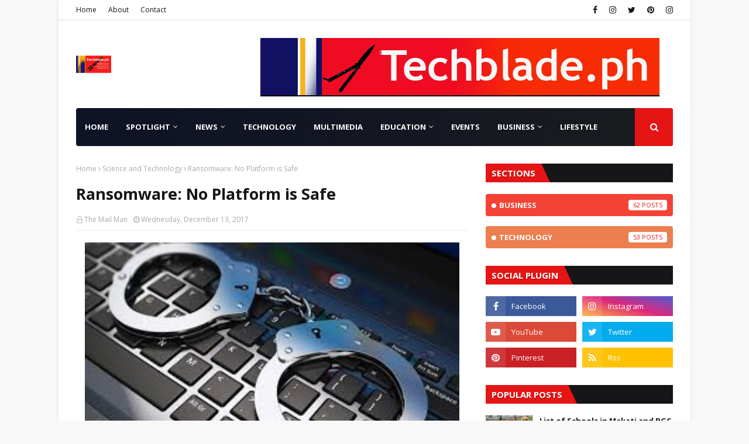

--- FILE ---
content_type: text/javascript; charset=UTF-8
request_url: https://www.techblade.ph/feeds/posts/default/-/Achievers?alt=json-in-script&max-results=4&callback=jQuery112402383507911586853_1768670022663&_=1768670022664
body_size: 5468
content:
// API callback
jQuery112402383507911586853_1768670022663({"version":"1.0","encoding":"UTF-8","feed":{"xmlns":"http://www.w3.org/2005/Atom","xmlns$openSearch":"http://a9.com/-/spec/opensearchrss/1.0/","xmlns$blogger":"http://schemas.google.com/blogger/2008","xmlns$georss":"http://www.georss.org/georss","xmlns$gd":"http://schemas.google.com/g/2005","xmlns$thr":"http://purl.org/syndication/thread/1.0","id":{"$t":"tag:blogger.com,1999:blog-4034470708565381437"},"updated":{"$t":"2024-12-21T21:44:14.658+08:00"},"category":[{"term":"Science and Technology"},{"term":"ICT"},{"term":"Startups"},{"term":"Education"},{"term":"Science"},{"term":"Events"},{"term":"DICT"},{"term":"Researchers"},{"term":"New Products and Technologies"},{"term":"Young Scientists"},{"term":"Business"},{"term":"DOST"},{"term":"Featured"},{"term":"Technology"},{"term":"People"},{"term":"News"},{"term":"PSHS"},{"term":"Regions"},{"term":"Bacolod"},{"term":"Philippine Space Program"},{"term":"Entrepreneurs"},{"term":"Gadgets"},{"term":"DTI"},{"term":"Marketing"},{"term":"Mathematics"},{"term":"Engineering"},{"term":"Telco"},{"term":"Industrialization"},{"term":"Digital"},{"term":"Government Policy"},{"term":"K12"},{"term":"Agri-Science"},{"term":"BPOs"},{"term":"Climate Change"},{"term":"Lifestyle"},{"term":"Philippine Science High School"},{"term":"Academe"},{"term":"Biotech"},{"term":"Stuff"},{"term":"Astrophysics"},{"term":"NICP"},{"term":"OCEAN Summit 2016"},{"term":"QBO"},{"term":"Jobs"},{"term":"Mobile"},{"term":"#digitalcitiesPH"},{"term":"Community"},{"term":"Digital Arts"},{"term":"Robotics"},{"term":"Advertising"},{"term":"BNEFIT"},{"term":"Hackathon"},{"term":"Policy"},{"term":"World Economic Forum"},{"term":"Alternative Energy"},{"term":"Cybersecurity"},{"term":"GOAB"},{"term":"Hot Stories"},{"term":"Industry"},{"term":"SMART"},{"term":"Spotlight"},{"term":"Animation"},{"term":"Data Privacy"},{"term":"ICT-BPM"},{"term":"ISIP"},{"term":"Industry News"},{"term":"Movers and Shakers"},{"term":"StartUp"},{"term":"10th Animahenasyon"},{"term":"ACPI"},{"term":"AI"},{"term":"Career"},{"term":"Cyber Security"},{"term":"DepEd"},{"term":"Disaster"},{"term":"ICT Summit"},{"term":"ICT."},{"term":"International Alert Philippines"},{"term":"Legislation"},{"term":"Peace Hack"},{"term":"Philippine Software industry Association"},{"term":"Science and Tech"},{"term":"Social Media"},{"term":"Something New"},{"term":"Transportation"},{"term":"Travel"},{"term":"Arangkada Philippines"},{"term":"Arts and Design"},{"term":"Blockchain Technology"},{"term":"Community Development"},{"term":"Cybercrime"},{"term":"DENR"},{"term":"DRRM"},{"term":"Genetics"},{"term":"Ideaspace Foundation"},{"term":"Industrial Farming"},{"term":"International Alert"},{"term":"IoT"},{"term":"LGU"},{"term":"LGUs"},{"term":"Microsoft"},{"term":"Mobile app"},{"term":"NIGS"},{"term":"Philippine Startup Challenge 2016"},{"term":"Physics. ICT. Science and Technology"},{"term":"Renewable Energy"},{"term":"SaaS"},{"term":"Satellite"},{"term":"SheLovesTech"},{"term":"Solar Power"},{"term":"Space Exploration"},{"term":"UP"},{"term":"digital transformation"},{"term":"Achievers"},{"term":"Animation Council"},{"term":"App"},{"term":"Architecture"},{"term":"Association"},{"term":"Awards. NEDA"},{"term":"Cityserv"},{"term":"Competitions"},{"term":"Creative Industry"},{"term":"DA"},{"term":"Dell EMC"},{"term":"DigiCon"},{"term":"Environment"},{"term":"HealthTech"},{"term":"HealthTech Challenge"},{"term":"Heritage"},{"term":"Homeowners Association"},{"term":"IMMAP"},{"term":"International Aert"},{"term":"International Competitions"},{"term":"JFC"},{"term":"Launches"},{"term":"Makati Science High School"},{"term":"PSC 4"},{"term":"Research"},{"term":"Science High Schools"},{"term":"Smartphone"},{"term":"Training"},{"term":"Transportify"},{"term":"Video"},{"term":"What's new?"},{"term":"apps"},{"term":"comics"},{"term":"telcos"},{"term":"ADB"},{"term":"Animahensayon"},{"term":"Awards."},{"term":"Balik Scientist"},{"term":"Barangay"},{"term":"Blackberry"},{"term":"Camera"},{"term":"Clean Energy"},{"term":"Condominium Owners Association"},{"term":"DFA"},{"term":"DICT. ICT"},{"term":"DILG"},{"term":"DMA"},{"term":"DOH"},{"term":"Digital Marketing"},{"term":"Digital Marketing Association of Hong Kong"},{"term":"Diwata-1"},{"term":"Diwata-2"},{"term":"E-Commerce"},{"term":"Electric Vehicles"},{"term":"Electronics"},{"term":"Endeavor"},{"term":"FAB LAB"},{"term":"FDCP"},{"term":"Funding"},{"term":"Gava"},{"term":"Global News"},{"term":"Governance"},{"term":"Government Pilicy"},{"term":"Huawei"},{"term":"IHM"},{"term":"IT"},{"term":"IT-BPM"},{"term":"Iloilo"},{"term":"Inventions"},{"term":"KMC"},{"term":"Launchgarage"},{"term":"MIPCOM"},{"term":"MSMEs"},{"term":"Malware"},{"term":"Mevo"},{"term":"Multimedia"},{"term":"NDAA 2017"},{"term":"NDAA2017"},{"term":"NSTW"},{"term":"National Digital Awards 2017"},{"term":"National Privacy Commission"},{"term":"New Inventions"},{"term":"Online shopping"},{"term":"PCIEERD"},{"term":"PICC"},{"term":"PSC5"},{"term":"PSIA"},{"term":"Palais des Festivals et des Congrès"},{"term":"Phil. Startup Challenge"},{"term":"Philippine Startup Challenge 2017"},{"term":"Physics"},{"term":"Pipol Konek"},{"term":"Power of X"},{"term":"Practical Technology"},{"term":"Press release"},{"term":"Project NOAH"},{"term":"Pushkart.ph"},{"term":"Rural Impact Sourcing"},{"term":"SETUP"},{"term":"SME"},{"term":"STEM"},{"term":"Satrtups"},{"term":"Scientists"},{"term":"Startup Spotlight"},{"term":"Startup Weekend"},{"term":"Startups. DICT"},{"term":"Techstars"},{"term":"Teko.PH"},{"term":"The New York Times"},{"term":"The Sweethome"},{"term":"The Wirecutter"},{"term":"Tholons"},{"term":"Transport"},{"term":"Twitter"},{"term":"UNDP"},{"term":"Unilab Foundation"},{"term":"Urban Technology"},{"term":"VCs"},{"term":"Weather"},{"term":"Website"},{"term":"WiFi"},{"term":"Women Who Code"},{"term":"Zookal"},{"term":"cloud"},{"term":"eCommerce"},{"term":"eGov Awards"},{"term":"smart cities"},{"term":"smart city"}],"title":{"type":"text","$t":"TechBlade PH"},"subtitle":{"type":"html","$t":"Philippine Science and Technology News"},"link":[{"rel":"http://schemas.google.com/g/2005#feed","type":"application/atom+xml","href":"https:\/\/www.techblade.ph\/feeds\/posts\/default"},{"rel":"self","type":"application/atom+xml","href":"https:\/\/www.blogger.com\/feeds\/4034470708565381437\/posts\/default\/-\/Achievers?alt=json-in-script\u0026max-results=4"},{"rel":"alternate","type":"text/html","href":"https:\/\/www.techblade.ph\/search\/label\/Achievers"},{"rel":"hub","href":"http://pubsubhubbub.appspot.com/"}],"author":[{"name":{"$t":"Unknown"},"email":{"$t":"noreply@blogger.com"},"gd$image":{"rel":"http://schemas.google.com/g/2005#thumbnail","width":"16","height":"16","src":"https:\/\/img1.blogblog.com\/img\/b16-rounded.gif"}}],"generator":{"version":"7.00","uri":"http://www.blogger.com","$t":"Blogger"},"openSearch$totalResults":{"$t":"2"},"openSearch$startIndex":{"$t":"1"},"openSearch$itemsPerPage":{"$t":"4"},"entry":[{"id":{"$t":"tag:blogger.com,1999:blog-4034470708565381437.post-3650581938428782849"},"published":{"$t":"2018-06-03T15:53:00.003+08:00"},"updated":{"$t":"2020-10-17T06:14:44.741+08:00"},"category":[{"scheme":"http://www.blogger.com/atom/ns#","term":"Academe"},{"scheme":"http://www.blogger.com/atom/ns#","term":"Achievers"},{"scheme":"http://www.blogger.com/atom/ns#","term":"Education"},{"scheme":"http://www.blogger.com/atom/ns#","term":"Movers and Shakers"}],"title":{"type":"text","$t":"NYU Summa cum Laude is a Filipina"},"content":{"type":"html","$t":"\u003Ctable align=\"center\" cellpadding=\"0\" cellspacing=\"0\" class=\"tr-caption-container\" style=\"margin-left: auto; margin-right: auto; text-align: center;\"\u003E\u003Ctbody\u003E\n\u003Ctr\u003E\u003Ctd style=\"text-align: center;\"\u003E\u003Ca href=\"https:\/\/blogger.googleusercontent.com\/img\/b\/R29vZ2xl\/AVvXsEiHB6S_AJd9rV9C2OfLuRg5FIGFacjZKBdRoqzRbpK6G7KLmMqeXtnHyWyMCQ3GLdGkoP8tvJJi32hZVVlH7DUMuj6KWDFqTC6GiMIDBHP35Kw_w6Jad8Zpxcnpjc_5x93w9Kt0TDQP3bw\/s1600\/janelle-micaela-panganiban.jpg\" imageanchor=\"1\" style=\"margin-left: auto; margin-right: auto;\"\u003E\u003Cimg border=\"0\" data-original-height=\"633\" data-original-width=\"950\" height=\"426\" src=\"https:\/\/blogger.googleusercontent.com\/img\/b\/R29vZ2xl\/AVvXsEiHB6S_AJd9rV9C2OfLuRg5FIGFacjZKBdRoqzRbpK6G7KLmMqeXtnHyWyMCQ3GLdGkoP8tvJJi32hZVVlH7DUMuj6KWDFqTC6GiMIDBHP35Kw_w6Jad8Zpxcnpjc_5x93w9Kt0TDQP3bw\/s640\/janelle-micaela-panganiban.jpg\" width=\"640\" \/\u003E\u003C\/a\u003E\u003C\/td\u003E\u003C\/tr\u003E\n\u003Ctr\u003E\u003Ctd class=\"tr-caption\" style=\"text-align: center;\"\u003ENYU Summa cum Laude Janelle Micaella Panganiban\u003C\/td\u003E\u003C\/tr\u003E\n\u003C\/tbody\u003E\u003C\/table\u003E\n\u003Cbr \/\u003E\nA member of the Gaddang Indigenous tribe of Isabela graduated summa cum laude from New York University.’\u003Cbr \/\u003E\n\u003Cbr \/\u003E\nJanelle Micaella Panganiban was conferred summa cum laude honors by the prestigious university which is among the largest private universities in the U.S.\u003Cbr \/\u003E\n\u003Cbr \/\u003E\nPanganiban graduated with three majors in Global Public Health, Public Policy, and Sociology as she blazed a trail for other Filipinas I international academe.\u003Cbr \/\u003E\n\u003Cbr \/\u003E\n“As a Filipino, I feel like I have the obligation to bring all of these back to the Philippines and at the same time, as a descendant of the Gaddangs, I find myself impassioned for indigenous resurgence as a step to combat the long and embedded history of colonization,” Panganiban said.\u003Cbr \/\u003E\n\u003Cbr \/\u003E\nPanganiban also garnered the Alexander Shluger award and the Founder’s Day award for excellence in Sociology. The Northern Star Award from the Philippine Consulate General will also be received b Panganiban together with PGRAD 2018 medal and a citation from New York Assemblyman Brian Barnwell at the Philippine Center Kalayaan Hall in New York City this coming June 9, 2018.\u003Cbr \/\u003E\n\u003Cbr \/\u003E\n“Learn how to engage and really just be critical with everything. The professors encourage that here and I think that’s what I appreciate because it doesn’t seem like they’re doing it to make me feel like I’m wrong but for me to really grow,” Panganiban added.\u003Cbr \/\u003E\n\u003Cbr \/\u003E\nJanelle is the daughter of ANAC-IP Partylist Representative Jose Pnganiban Jr.\u003Cbr \/\u003E\n\u003Cdiv\u003E\n\u003Cbr \/\u003E\u003C\/div\u003E\n\u003Cbr \/\u003E\n\u003Cbr \/\u003E\n\u003Cbr \/\u003E\n\u003Cbr \/\u003E\n\u003Cdiv class=\"separator\" style=\"clear: both; text-align: center;\"\u003E\n\u003Ca href=\"http:\/\/www.blogger.com\/share-post.g?blogID=4034470708565381437\u0026amp;postID= 3650581938428782849\u0026amp;target=facebook\" style=\"margin-left: 1em; margin-right: 1em;\"\u003E\u003Cimg border=\"0\" src=\"https:\/\/blogger.googleusercontent.com\/img\/b\/R29vZ2xl\/AVvXsEi8TjZ-cXDlBlki052MgD7eN_vnJ4JFxIeB6YWhXiF1bR94zOEqO1JxlexMbH80gIjPHCBpwROh8X3AyW_zk8C1jSp1g4u4mt0nHNUF1wAOglTbYSToiWFxed0zVuivQAMFvCGBtv7qGDg\/s1600\/sharefb185.png\" \/\u003E\u003C\/a\u003E\n\u003Ca href=\"http:\/\/www.blogger.com\/share-post.g?blogID=4034470708565381437\u0026amp;postID= 3650581938428782849\u0026amp;target=twitter\" style=\"margin-left: 1em; margin-right: 1em;\"\u003E\u003Cimg border=\"0\" src=\"https:\/\/blogger.googleusercontent.com\/img\/b\/R29vZ2xl\/AVvXsEifRCJpzgzwlKhpz217V1bZm8L4Ud4SsTEtMYCtxztUPra6FWymLfBttCtP_M2d1YicDWz6CKImmRhYZvL8xYO0GA4PzcJsaGSV7ReH5pu5vRpJ3RUzT8SuYLBW_3xtLCr7TgI5zNcrTnY\/s1600\/sharetw185.png\" \/\u003E\u003C\/a\u003E\u003C\/div\u003E\n"},"link":[{"rel":"replies","type":"application/atom+xml","href":"https:\/\/www.techblade.ph\/feeds\/3650581938428782849\/comments\/default","title":"Post Comments"},{"rel":"replies","type":"text/html","href":"https:\/\/www.techblade.ph\/2018\/06\/nyu-summa-cum-laude-is-filipina.html#comment-form","title":"0 Comments"},{"rel":"edit","type":"application/atom+xml","href":"https:\/\/www.blogger.com\/feeds\/4034470708565381437\/posts\/default\/3650581938428782849"},{"rel":"self","type":"application/atom+xml","href":"https:\/\/www.blogger.com\/feeds\/4034470708565381437\/posts\/default\/3650581938428782849"},{"rel":"alternate","type":"text/html","href":"https:\/\/www.techblade.ph\/2018\/06\/nyu-summa-cum-laude-is-filipina.html","title":"NYU Summa cum Laude is a Filipina"}],"author":[{"name":{"$t":"The Mail Man"},"uri":{"$t":"http:\/\/www.blogger.com\/profile\/13610439717633131192"},"email":{"$t":"noreply@blogger.com"},"gd$image":{"rel":"http://schemas.google.com/g/2005#thumbnail","width":"16","height":"16","src":"https:\/\/img1.blogblog.com\/img\/b16-rounded.gif"}}],"media$thumbnail":{"xmlns$media":"http://search.yahoo.com/mrss/","url":"https:\/\/blogger.googleusercontent.com\/img\/b\/R29vZ2xl\/AVvXsEiHB6S_AJd9rV9C2OfLuRg5FIGFacjZKBdRoqzRbpK6G7KLmMqeXtnHyWyMCQ3GLdGkoP8tvJJi32hZVVlH7DUMuj6KWDFqTC6GiMIDBHP35Kw_w6Jad8Zpxcnpjc_5x93w9Kt0TDQP3bw\/s72-c\/janelle-micaela-panganiban.jpg","height":"72","width":"72"},"thr$total":{"$t":"0"}},{"id":{"$t":"tag:blogger.com,1999:blog-4034470708565381437.post-5563934827476893773"},"published":{"$t":"2018-04-27T09:47:00.002+08:00"},"updated":{"$t":"2020-10-30T10:43:12.016+08:00"},"category":[{"scheme":"http://www.blogger.com/atom/ns#","term":"Academe"},{"scheme":"http://www.blogger.com/atom/ns#","term":"Achievers"},{"scheme":"http://www.blogger.com/atom/ns#","term":"Education"},{"scheme":"http://www.blogger.com/atom/ns#","term":"ICT"},{"scheme":"http://www.blogger.com/atom/ns#","term":"Movers and Shakers"},{"scheme":"http://www.blogger.com/atom/ns#","term":"Science and Technology"}],"title":{"type":"text","$t":"First Filipina President of a US University"},"content":{"type":"html","$t":"\u003Ctable align=\"center\" cellpadding=\"0\" cellspacing=\"0\" class=\"tr-caption-container\" style=\"margin-left: auto; margin-right: auto; text-align: center;\"\u003E\u003Ctbody\u003E\n\u003Ctr\u003E\u003Ctd style=\"text-align: center;\"\u003E\u003Ca href=\"https:\/\/blogger.googleusercontent.com\/img\/b\/R29vZ2xl\/AVvXsEhL5ug_cl54QQOCirkeuCNG5qeFG6gXh_g8YIcJbGCd5tkbkPmvtxe7ynNszEMz5yjV8X3S0uzrlKG483KWC4NHVnbrxRLVdEul9mVWW4thfcX_8O88nJqUysK9TDyjpuuakkcdNVENIJM\/s1600\/Dr.+Tuminez.jpg\" imageanchor=\"1\" style=\"margin-left: auto; margin-right: auto;\"\u003E\u003Cimg border=\"0\" data-original-height=\"546\" data-original-width=\"970\" height=\"360\" src=\"https:\/\/blogger.googleusercontent.com\/img\/b\/R29vZ2xl\/AVvXsEhL5ug_cl54QQOCirkeuCNG5qeFG6gXh_g8YIcJbGCd5tkbkPmvtxe7ynNszEMz5yjV8X3S0uzrlKG483KWC4NHVnbrxRLVdEul9mVWW4thfcX_8O88nJqUysK9TDyjpuuakkcdNVENIJM\/s640\/Dr.+Tuminez.jpg\" width=\"640\" \/\u003E\u003C\/a\u003E\u003C\/td\u003E\u003C\/tr\u003E\n\u003Ctr\u003E\u003Ctd class=\"tr-caption\" style=\"text-align: center;\"\u003EDr. Astrid Tuminez. First Filipina UVU President\u003C\/td\u003E\u003C\/tr\u003E\n\u003C\/tbody\u003E\u003C\/table\u003E\n\u003Cbr \/\u003E\n\u003Cbr \/\u003E\nIt has been a long journey from Iloilo to Utah Valley University (UVU) for Dr. Astrid Tuminez. The first female university president of UVU and a Filipina has trod the path that many have not been able to and succeeded.\u003Cbr \/\u003E\n\u003Cbr \/\u003E\nThe former Regional Director for Corporate, External and Legal Affairs of Microsoft Southeast Asia has been appointed as the seventh president of UVU that was founded in 1941.\u003Cbr \/\u003E\n\u003Cbr \/\u003E\n\"Dr. Tuminez’s experience, vision, and dedication to student success will ensure that UVU continues to thrive in the years ahead,\" stated Daniel W. Campbell, the chairman of UVU’s Board of Regents.\u003Cbr \/\u003E\n\u003Cbr \/\u003E\nComing from humble beginnings in Iloilo, Dr. Tuminez was the youngest of 5 siblings and were given opportunities in education at the Colegio Del Sagrado Corazon De Jesus, a school ran by nuns. Starting at being placed last in school standings in her class, after a few months she was already on top of her class.\u003Cbr \/\u003E\n\u003Cbr \/\u003E\nDr. Tuminez is fluent in 6 languages including French, Russian and Spanish. She was able to further her studies at Harvard, a political science PhD at MIT\u0026nbsp; and became Vice Dean at the Lee Kuan Yew School of Public Policy in Singapore.\u003Cbr \/\u003E\n\u003Cbr \/\u003E\nA firm believer in the use of technology to enable inclusive growth for the masses, as a Microsoft executive, she spearheaded the use of TV Whitespace technology to boost WiFi signals in rural fishing areas in Bohol so as to further enhance their utility in disseminating information to fisherfolks so as to enable them to register with ECOFISH, a program for fisherfoks.\u003Cbr \/\u003E\n\u003Cbr \/\u003E\nUVU offers 84 bachelor degree programs, 8 masters degree programs, 64 associate degree programs, and 44 certificate programs. It is the biggest publicly funded university in the US.\u003Cbr \/\u003E\n\u003Cbr \/\u003E\n\"I was raised in the slums of the Philippines and I was 5 years old when Catholic nuns offered me and my siblings a chance to go to school. So that changed the entire trajectory of my life, and that's what makes it so exciting for me to be in a university like UVU,\" Dr. Astrid Tuminez said.\u003Cbr \/\u003E\n\u003Cbr \/\u003E\nShe further related that she only had 1 pair of socks that she washed once a week and plugged the holes in her shoes with candy and lollipop wrappers. This is one scientist an academic that fully understand how it is to be poor. Dr. Astrid Tuminez did not only lift up herself but most importantly works for the upliftment of her fellowmen.\u003Cbr \/\u003E\n\u003Cdiv\u003E\n\u003Cbr \/\u003E\u003C\/div\u003E\n\u003Cbr \/\u003E\n\u003Cbr \/\u003E\n\u003Cbr \/\u003E\n\u003Cbr \/\u003E\n\u003Cdiv class=\"separator\" style=\"clear: both; text-align: center;\"\u003E\n\u003Ca href=\"http:\/\/www.blogger.com\/share-post.g?blogID=4034470708565381437\u0026amp;postID=%205563934827476893773\u0026amp;target=facebook\" style=\"margin-left: 1em; margin-right: 1em;\"\u003E\u003Cimg border=\"0\" src=\"https:\/\/blogger.googleusercontent.com\/img\/b\/R29vZ2xl\/AVvXsEi8TjZ-cXDlBlki052MgD7eN_vnJ4JFxIeB6YWhXiF1bR94zOEqO1JxlexMbH80gIjPHCBpwROh8X3AyW_zk8C1jSp1g4u4mt0nHNUF1wAOglTbYSToiWFxed0zVuivQAMFvCGBtv7qGDg\/s1600\/sharefb185.png\" \/\u003E\u003C\/a\u003E \u003Ca href=\"http:\/\/www.blogger.com\/share-post.g?blogID=4034470708565381437\u0026amp;postID=%205563934827476893773\u0026amp;target=twitter\" style=\"margin-left: 1em; margin-right: 1em;\"\u003E\u003Cimg border=\"0\" src=\"https:\/\/blogger.googleusercontent.com\/img\/b\/R29vZ2xl\/AVvXsEifRCJpzgzwlKhpz217V1bZm8L4Ud4SsTEtMYCtxztUPra6FWymLfBttCtP_M2d1YicDWz6CKImmRhYZvL8xYO0GA4PzcJsaGSV7ReH5pu5vRpJ3RUzT8SuYLBW_3xtLCr7TgI5zNcrTnY\/s1600\/sharetw185.png\" \/\u003E\u003C\/a\u003E\u003C\/div\u003E\n"},"link":[{"rel":"replies","type":"application/atom+xml","href":"https:\/\/www.techblade.ph\/feeds\/5563934827476893773\/comments\/default","title":"Post Comments"},{"rel":"replies","type":"text/html","href":"https:\/\/www.techblade.ph\/2018\/04\/first-filipina-president-of-us.html#comment-form","title":"0 Comments"},{"rel":"edit","type":"application/atom+xml","href":"https:\/\/www.blogger.com\/feeds\/4034470708565381437\/posts\/default\/5563934827476893773"},{"rel":"self","type":"application/atom+xml","href":"https:\/\/www.blogger.com\/feeds\/4034470708565381437\/posts\/default\/5563934827476893773"},{"rel":"alternate","type":"text/html","href":"https:\/\/www.techblade.ph\/2018\/04\/first-filipina-president-of-us.html","title":"First Filipina President of a US University"}],"author":[{"name":{"$t":"The Mail Man"},"uri":{"$t":"http:\/\/www.blogger.com\/profile\/13610439717633131192"},"email":{"$t":"noreply@blogger.com"},"gd$image":{"rel":"http://schemas.google.com/g/2005#thumbnail","width":"16","height":"16","src":"https:\/\/img1.blogblog.com\/img\/b16-rounded.gif"}}],"media$thumbnail":{"xmlns$media":"http://search.yahoo.com/mrss/","url":"https:\/\/blogger.googleusercontent.com\/img\/b\/R29vZ2xl\/AVvXsEhL5ug_cl54QQOCirkeuCNG5qeFG6gXh_g8YIcJbGCd5tkbkPmvtxe7ynNszEMz5yjV8X3S0uzrlKG483KWC4NHVnbrxRLVdEul9mVWW4thfcX_8O88nJqUysK9TDyjpuuakkcdNVENIJM\/s72-c\/Dr.+Tuminez.jpg","height":"72","width":"72"},"thr$total":{"$t":"0"}}]}});

--- FILE ---
content_type: text/javascript; charset=UTF-8
request_url: https://www.techblade.ph/feeds/posts/default/-/Spotlight?alt=json-in-script&max-results=5&callback=jQuery112402383507911586853_1768670022659&_=1768670022660
body_size: 17643
content:
// API callback
jQuery112402383507911586853_1768670022659({"version":"1.0","encoding":"UTF-8","feed":{"xmlns":"http://www.w3.org/2005/Atom","xmlns$openSearch":"http://a9.com/-/spec/opensearchrss/1.0/","xmlns$blogger":"http://schemas.google.com/blogger/2008","xmlns$georss":"http://www.georss.org/georss","xmlns$gd":"http://schemas.google.com/g/2005","xmlns$thr":"http://purl.org/syndication/thread/1.0","id":{"$t":"tag:blogger.com,1999:blog-4034470708565381437"},"updated":{"$t":"2024-12-21T21:44:14.658+08:00"},"category":[{"term":"Science and Technology"},{"term":"ICT"},{"term":"Startups"},{"term":"Education"},{"term":"Science"},{"term":"Events"},{"term":"DICT"},{"term":"Researchers"},{"term":"New Products and Technologies"},{"term":"Young Scientists"},{"term":"Business"},{"term":"DOST"},{"term":"Featured"},{"term":"Technology"},{"term":"People"},{"term":"News"},{"term":"PSHS"},{"term":"Regions"},{"term":"Bacolod"},{"term":"Philippine Space Program"},{"term":"Entrepreneurs"},{"term":"Gadgets"},{"term":"DTI"},{"term":"Marketing"},{"term":"Mathematics"},{"term":"Engineering"},{"term":"Telco"},{"term":"Industrialization"},{"term":"Digital"},{"term":"Government Policy"},{"term":"K12"},{"term":"Agri-Science"},{"term":"BPOs"},{"term":"Climate Change"},{"term":"Lifestyle"},{"term":"Philippine Science High School"},{"term":"Academe"},{"term":"Biotech"},{"term":"Stuff"},{"term":"Astrophysics"},{"term":"NICP"},{"term":"OCEAN Summit 2016"},{"term":"QBO"},{"term":"Jobs"},{"term":"Mobile"},{"term":"#digitalcitiesPH"},{"term":"Community"},{"term":"Digital Arts"},{"term":"Robotics"},{"term":"Advertising"},{"term":"BNEFIT"},{"term":"Hackathon"},{"term":"Policy"},{"term":"World Economic Forum"},{"term":"Alternative Energy"},{"term":"Cybersecurity"},{"term":"GOAB"},{"term":"Hot Stories"},{"term":"Industry"},{"term":"SMART"},{"term":"Spotlight"},{"term":"Animation"},{"term":"Data Privacy"},{"term":"ICT-BPM"},{"term":"ISIP"},{"term":"Industry News"},{"term":"Movers and Shakers"},{"term":"StartUp"},{"term":"10th Animahenasyon"},{"term":"ACPI"},{"term":"AI"},{"term":"Career"},{"term":"Cyber Security"},{"term":"DepEd"},{"term":"Disaster"},{"term":"ICT Summit"},{"term":"ICT."},{"term":"International Alert Philippines"},{"term":"Legislation"},{"term":"Peace Hack"},{"term":"Philippine Software industry Association"},{"term":"Science and Tech"},{"term":"Social Media"},{"term":"Something New"},{"term":"Transportation"},{"term":"Travel"},{"term":"Arangkada Philippines"},{"term":"Arts and Design"},{"term":"Blockchain Technology"},{"term":"Community Development"},{"term":"Cybercrime"},{"term":"DENR"},{"term":"DRRM"},{"term":"Genetics"},{"term":"Ideaspace Foundation"},{"term":"Industrial Farming"},{"term":"International Alert"},{"term":"IoT"},{"term":"LGU"},{"term":"LGUs"},{"term":"Microsoft"},{"term":"Mobile app"},{"term":"NIGS"},{"term":"Philippine Startup Challenge 2016"},{"term":"Physics. ICT. Science and Technology"},{"term":"Renewable Energy"},{"term":"SaaS"},{"term":"Satellite"},{"term":"SheLovesTech"},{"term":"Solar Power"},{"term":"Space Exploration"},{"term":"UP"},{"term":"digital transformation"},{"term":"Achievers"},{"term":"Animation Council"},{"term":"App"},{"term":"Architecture"},{"term":"Association"},{"term":"Awards. NEDA"},{"term":"Cityserv"},{"term":"Competitions"},{"term":"Creative Industry"},{"term":"DA"},{"term":"Dell EMC"},{"term":"DigiCon"},{"term":"Environment"},{"term":"HealthTech"},{"term":"HealthTech Challenge"},{"term":"Heritage"},{"term":"Homeowners Association"},{"term":"IMMAP"},{"term":"International Aert"},{"term":"International Competitions"},{"term":"JFC"},{"term":"Launches"},{"term":"Makati Science High School"},{"term":"PSC 4"},{"term":"Research"},{"term":"Science High Schools"},{"term":"Smartphone"},{"term":"Training"},{"term":"Transportify"},{"term":"Video"},{"term":"What's new?"},{"term":"apps"},{"term":"comics"},{"term":"telcos"},{"term":"ADB"},{"term":"Animahensayon"},{"term":"Awards."},{"term":"Balik Scientist"},{"term":"Barangay"},{"term":"Blackberry"},{"term":"Camera"},{"term":"Clean Energy"},{"term":"Condominium Owners Association"},{"term":"DFA"},{"term":"DICT. ICT"},{"term":"DILG"},{"term":"DMA"},{"term":"DOH"},{"term":"Digital Marketing"},{"term":"Digital Marketing Association of Hong Kong"},{"term":"Diwata-1"},{"term":"Diwata-2"},{"term":"E-Commerce"},{"term":"Electric Vehicles"},{"term":"Electronics"},{"term":"Endeavor"},{"term":"FAB LAB"},{"term":"FDCP"},{"term":"Funding"},{"term":"Gava"},{"term":"Global News"},{"term":"Governance"},{"term":"Government Pilicy"},{"term":"Huawei"},{"term":"IHM"},{"term":"IT"},{"term":"IT-BPM"},{"term":"Iloilo"},{"term":"Inventions"},{"term":"KMC"},{"term":"Launchgarage"},{"term":"MIPCOM"},{"term":"MSMEs"},{"term":"Malware"},{"term":"Mevo"},{"term":"Multimedia"},{"term":"NDAA 2017"},{"term":"NDAA2017"},{"term":"NSTW"},{"term":"National Digital Awards 2017"},{"term":"National Privacy Commission"},{"term":"New Inventions"},{"term":"Online shopping"},{"term":"PCIEERD"},{"term":"PICC"},{"term":"PSC5"},{"term":"PSIA"},{"term":"Palais des Festivals et des Congrès"},{"term":"Phil. Startup Challenge"},{"term":"Philippine Startup Challenge 2017"},{"term":"Physics"},{"term":"Pipol Konek"},{"term":"Power of X"},{"term":"Practical Technology"},{"term":"Press release"},{"term":"Project NOAH"},{"term":"Pushkart.ph"},{"term":"Rural Impact Sourcing"},{"term":"SETUP"},{"term":"SME"},{"term":"STEM"},{"term":"Satrtups"},{"term":"Scientists"},{"term":"Startup Spotlight"},{"term":"Startup Weekend"},{"term":"Startups. DICT"},{"term":"Techstars"},{"term":"Teko.PH"},{"term":"The New York Times"},{"term":"The Sweethome"},{"term":"The Wirecutter"},{"term":"Tholons"},{"term":"Transport"},{"term":"Twitter"},{"term":"UNDP"},{"term":"Unilab Foundation"},{"term":"Urban Technology"},{"term":"VCs"},{"term":"Weather"},{"term":"Website"},{"term":"WiFi"},{"term":"Women Who Code"},{"term":"Zookal"},{"term":"cloud"},{"term":"eCommerce"},{"term":"eGov Awards"},{"term":"smart cities"},{"term":"smart city"}],"title":{"type":"text","$t":"TechBlade PH"},"subtitle":{"type":"html","$t":"Philippine Science and Technology News"},"link":[{"rel":"http://schemas.google.com/g/2005#feed","type":"application/atom+xml","href":"https:\/\/www.techblade.ph\/feeds\/posts\/default"},{"rel":"self","type":"application/atom+xml","href":"https:\/\/www.blogger.com\/feeds\/4034470708565381437\/posts\/default\/-\/Spotlight?alt=json-in-script\u0026max-results=5"},{"rel":"alternate","type":"text/html","href":"https:\/\/www.techblade.ph\/search\/label\/Spotlight"},{"rel":"hub","href":"http://pubsubhubbub.appspot.com/"},{"rel":"next","type":"application/atom+xml","href":"https:\/\/www.blogger.com\/feeds\/4034470708565381437\/posts\/default\/-\/Spotlight\/-\/Spotlight?alt=json-in-script\u0026start-index=6\u0026max-results=5"}],"author":[{"name":{"$t":"Unknown"},"email":{"$t":"noreply@blogger.com"},"gd$image":{"rel":"http://schemas.google.com/g/2005#thumbnail","width":"16","height":"16","src":"https:\/\/img1.blogblog.com\/img\/b16-rounded.gif"}}],"generator":{"version":"7.00","uri":"http://www.blogger.com","$t":"Blogger"},"openSearch$totalResults":{"$t":"6"},"openSearch$startIndex":{"$t":"1"},"openSearch$itemsPerPage":{"$t":"5"},"entry":[{"id":{"$t":"tag:blogger.com,1999:blog-4034470708565381437.post-6613350817687601929"},"published":{"$t":"2023-05-06T07:09:00.037+08:00"},"updated":{"$t":"2023-05-06T09:44:41.961+08:00"},"category":[{"scheme":"http://www.blogger.com/atom/ns#","term":"cloud"},{"scheme":"http://www.blogger.com/atom/ns#","term":"DICT"},{"scheme":"http://www.blogger.com/atom/ns#","term":"Spotlight"}],"title":{"type":"text","$t":"Department of Information and Communications Technology (DICT) Assures Adequate Controls in Place for Government’s Cloud First Policy"},"content":{"type":"html","$t":"\u003Ctable align=\"center\" cellpadding=\"0\" cellspacing=\"0\" class=\"tr-caption-container\" style=\"margin-left: auto; margin-right: auto;\"\u003E\u003Ctbody\u003E\u003Ctr\u003E\u003Ctd style=\"text-align: center;\"\u003E\u003Ca href=\"https:\/\/blogger.googleusercontent.com\/img\/b\/R29vZ2xl\/AVvXsEg6CzRMqLETAlAOPcqX1IskGS3sIoEO4nDeItMMFtwz2e6gGmw8zN9k_INtgEmKy-W08D7LXre9o4-uUqkwXsFOv_0fcqb0aQ_U5N3a1VCTPLRL5jUBWrZERm7irc8NWZD5e-Wr2oH7yF1mItvu6mQrCAmarwtBebIKfSUjUMNRlbq5knMhw8W6ogWg\/s5923\/abby%20Binay.jpg\" style=\"display: block; margin-left: auto; margin-right: auto; padding: 1em 0px; text-align: center;\"\u003E\u003Cimg alt=\"\" border=\"0\" data-original-height=\"3948\" data-original-width=\"5923\" src=\"https:\/\/blogger.googleusercontent.com\/img\/b\/R29vZ2xl\/AVvXsEg6CzRMqLETAlAOPcqX1IskGS3sIoEO4nDeItMMFtwz2e6gGmw8zN9k_INtgEmKy-W08D7LXre9o4-uUqkwXsFOv_0fcqb0aQ_U5N3a1VCTPLRL5jUBWrZERm7irc8NWZD5e-Wr2oH7yF1mItvu6mQrCAmarwtBebIKfSUjUMNRlbq5knMhw8W6ogWg\/s600\/abby%20Binay.jpg\" width=\"600\" \/\u003E\u003C\/a\u003E\u003C\/td\u003E\u003C\/tr\u003E\u003Ctr\u003E\u003Ctd class=\"tr-caption\" style=\"text-align: justify;\"\u003E\u003Cspan class=\"fontstyle0\"\u003EMakati Mayor Abby Binay is joined by (L-R) Romy Cabaliza, President of Comfac Technology Options (CTO); DICT Director Maria Victoria Castro, Former DOTC Usec. Julianito Bucayan, Jr. and Mack Comandante during the 1\u003C\/span\u003E\u003Cspan class=\"fontstyle0\" style=\"font-size: 8pt;\"\u003Est \u003C\/span\u003E\u003Cspan class=\"fontstyle0\"\u003EPhilippine CTO Summit: Cloud 4.0 held last April 27 in Makati City, Philippines\u003C\/span\u003E\u003Cbr style=\"font-variant-alternates: normal; font-variant-east-asian: normal; font-variant-numeric: normal; line-height: normal; text-align: -webkit-auto; text-size-adjust: auto;\" \/\u003E\u003C\/td\u003E\u003C\/tr\u003E\u003C\/tbody\u003E\u003C\/table\u003E\u003Cp\u003E\u003Cbr \/\u003E\u003C\/p\u003E\u003Cp\u003EMakati, Philippines – The Department of Information and\nCommunications Technology (DICT) has affirmed that the government's Cloud First\nPolicy adheres to local and international security standards and all relevant\nPhilippine laws. The policy promotes the use of cloud computing solutions as a\nprimary part of the government's infostructure planning and procurement.\u003C\/p\u003E\u003Cp class=\"MsoNormal\"\u003E\u003Co:p\u003E\u003C\/o:p\u003E\u003C\/p\u003E\n\n\u003Cp class=\"MsoNormal\"\u003E\u0026nbsp;During the 1st Philippine CTO Summit: Cloud 4.0 dubbed\n“Moving from Public Clouds to In-Country Clouds” held on Thursday, April 27 in\nMakati City, Maria Victoria Castro, Director IV, National ICT Planning, Policy\nand Standards Bureau, DICT, stated, “All data created, collected, organized,\nmodified, retrieved, used, consolidated, sourced from, or owned by the\nPhilippine government, including all its agencies and instrumentalities, or by\nany national of the Philippines or any entity that has links to the\nPhilippines, which are in the cloud, regardless of location, shall be governed\nby Philippine laws, policies, rules, and regulations.”\u003C\/p\u003E\u003Cp class=\"MsoNormal\"\u003E\u003Co:p\u003E\u003C\/o:p\u003E\u003C\/p\u003E\n\n\u003Cp class=\"MsoNormal\"\u003E\u0026nbsp;Castro further added that the government's Cloud First\nPolicy covers all executive departments, bureaus, offices, agencies,\ninstrumentalities of the national government, including GOCCs and subsidiaries,\nSUCs, and LGUs. She also emphasized that Congress, judiciary, constitutional\ncommissions, and the Office of the Ombudsman are encouraged to adopt the Cloud\nFirst Policy.\u003C\/p\u003E\u003Cp class=\"MsoNormal\"\u003E\u003Co:p\u003E\u003C\/o:p\u003E\u003C\/p\u003E\n\n\u003Cp class=\"MsoNormal\"\u003E\u0026nbsp;The Philippine government, its agencies, and\ninstrumentalities retain full control and ownership over their data, according\nto the DICT Circular. No transfer, storage, or processing of government data in\ncloud infrastructure is permitted unless made in accordance with the provisions\nof the Circular and other relevant laws, policies, rules, regulations, and\nissuances.\u003C\/p\u003E\u003Cp class=\"MsoNormal\"\u003E\u003Co:p\u003E\u003C\/o:p\u003E\u003C\/p\u003E\n\n\u003Cp class=\"MsoNormal\"\u003E\u0026nbsp;Robert Jenkin, co-founder and CEO of Cloud Sigma, a cloud\nservice provider which has been operating through its partner in the\nPhilippines, Comfac Technology Options (CTO), shared that professional cloud\nproviders have international recognized certifications and strict procedures.\nHe added, “If you put something in the cloud and you don’t secure it properly,\nthen it’s at risk.”\u003C\/p\u003E\u003Cp class=\"MsoNormal\"\u003E\u003Co:p\u003E\u003C\/o:p\u003E\u003C\/p\u003E\n\n\u003Cp class=\"MsoNormal\"\u003E\u003C\/p\u003E\u003Ctable align=\"center\" cellpadding=\"0\" cellspacing=\"0\" class=\"tr-caption-container\" style=\"margin-left: auto; margin-right: auto;\"\u003E\u003Ctbody\u003E\u003Ctr\u003E\u003Ctd style=\"text-align: center;\"\u003E\u003Ca href=\"https:\/\/blogger.googleusercontent.com\/img\/b\/R29vZ2xl\/AVvXsEiZvTOnvTogHedhTY7fHuBS7HogD9paZTMdgTQ3sXZjdGBDQvY6HtP3XyY8HxsY2rZenFXB5uKAl1aoDoFt9mM38gx-g_Q0w1xsJgQ4cogh4izFygxnssyhT9TCBA4I9NwrEAvcnZznrVj96u5Nn53j_DGCUW31mSt-xY-t-ZYXpDg1FAkPdbtWmgIP\/s5922\/Jenkin.jpg\" style=\"margin-left: auto; margin-right: auto;\"\u003E\u003Cimg border=\"0\" data-original-height=\"3947\" data-original-width=\"5922\" height=\"426\" src=\"https:\/\/blogger.googleusercontent.com\/img\/b\/R29vZ2xl\/AVvXsEiZvTOnvTogHedhTY7fHuBS7HogD9paZTMdgTQ3sXZjdGBDQvY6HtP3XyY8HxsY2rZenFXB5uKAl1aoDoFt9mM38gx-g_Q0w1xsJgQ4cogh4izFygxnssyhT9TCBA4I9NwrEAvcnZznrVj96u5Nn53j_DGCUW31mSt-xY-t-ZYXpDg1FAkPdbtWmgIP\/w640-h426\/Jenkin.jpg\" width=\"640\" \/\u003E\u003C\/a\u003E\u003C\/td\u003E\u003C\/tr\u003E\u003Ctr\u003E\u003Ctd class=\"tr-caption\" style=\"text-align: center;\"\u003E\u003Cspan class=\"fontstyle0\"\u003ERobert Jenkin, co-founder and CEO of CloudSigma (left), with Nikolay Kossev, COO of\u003Cbr \/\u003EComfac Technology Op\/ons at the sidelines of the 1\u003C\/span\u003E\u003Cspan class=\"fontstyle0\" style=\"font-size: 8pt;\"\u003Est \u003C\/span\u003E\u003Cspan class=\"fontstyle0\"\u003EPhilippine CTO Summit: Cloud 4.0\u003Cbr \/\u003Eheld last April 27 in Makati City, Philippines\u003C\/span\u003E\u003Cbr style=\"font-variant-alternates: normal; font-variant-east-asian: normal; font-variant-numeric: normal; line-height: normal; text-align: -webkit-auto; text-size-adjust: auto;\" \/\u003E\u003C\/td\u003E\u003C\/tr\u003E\u003C\/tbody\u003E\u003C\/table\u003E\u0026nbsp;Cloud computing is a model for enabling ubiquitous,\nconvenient, on-demand network access to a shared pool of configurable computing\nresources, including networks, servers, storage, applications, and services,\nthat can be rapidly provisioned and released with minimal management effort or\nservice provider interaction. The model is aimed at reducing the cost\n(acquisition and operation) of government ICT by eliminating duplication of\nhardware and systems and fragmentation of databases. Cloud computing also\npromotes inter-agency collaboration for greater efficiency and better citizen\nonline services, faster deployment of services, ensures operational continuity\nand business recovery, and greater budget control.\u003Cp\u003E\u003C\/p\u003E\u003Cp class=\"MsoNormal\"\u003E\u003Co:p\u003E\u003C\/o:p\u003E\u003C\/p\u003E\n\n\u003Cp class=\"MsoNormal\"\u003E\u003C\/p\u003E\u0026nbsp;\u003Cdiv\u003E\u0026nbsp;In her keynote message, Makati Mayor Abby Binay emphasized\nhow her city has prepared to become a “digitally-empowered society” and has\ntaken the initiative to promote cloud technology adoption in Makati City by\nimplementing cloud-based solutions that improve the lives of its constituents.\n“With cloud-based technology, we will be able to realize our vision of a\nsmarter and more efficient city. It will enable us to better serve our\nconstituents by providing faster and more effective services, from public\nsafety and health to finance,” Binay adds.\u003Cp\u003E\u003C\/p\u003E\u003Cp class=\"MsoNormal\"\u003E\u003Co:p\u003E\u003C\/o:p\u003E\u003C\/p\u003E\n\n\u003Cp class=\"MsoNormal\"\u003E\u0026nbsp;The government's Cloud First Policy is expected to increase\nefficiency and transparency in delivering government services while maintaining\nthe privacy and security of government data.\u003C\/p\u003E\u003Cp class=\"MsoNormal\"\u003E\u003Cbr \/\u003E\u003C\/p\u003E\u003Cp class=\"MsoNormal\"\u003E= =\u003Cbr \/\u003EBy: ZBM\u003C\/p\u003E\u003Cp class=\"MsoNormal\"\u003E\u003Co:p\u003E\u003C\/o:p\u003E\u003C\/p\u003E\u003C\/div\u003E"},"link":[{"rel":"replies","type":"application/atom+xml","href":"https:\/\/www.techblade.ph\/feeds\/6613350817687601929\/comments\/default","title":"Post Comments"},{"rel":"replies","type":"text/html","href":"https:\/\/www.techblade.ph\/2023\/05\/department-of-information-and.html#comment-form","title":"0 Comments"},{"rel":"edit","type":"application/atom+xml","href":"https:\/\/www.blogger.com\/feeds\/4034470708565381437\/posts\/default\/6613350817687601929"},{"rel":"self","type":"application/atom+xml","href":"https:\/\/www.blogger.com\/feeds\/4034470708565381437\/posts\/default\/6613350817687601929"},{"rel":"alternate","type":"text/html","href":"https:\/\/www.techblade.ph\/2023\/05\/department-of-information-and.html","title":"Department of Information and Communications Technology (DICT) Assures Adequate Controls in Place for Government’s Cloud First Policy"}],"author":[{"name":{"$t":"Zeno Martinez"},"uri":{"$t":"http:\/\/www.blogger.com\/profile\/13076445617185428746"},"email":{"$t":"noreply@blogger.com"},"gd$image":{"rel":"http://schemas.google.com/g/2005#thumbnail","width":"32","height":"32","src":"\/\/blogger.googleusercontent.com\/img\/b\/R29vZ2xl\/AVvXsEgt1WE0zvloBcJCv5bFGxIbkP8q-7VR6NpKT6DLf9GdIdZ9e1VxQQhd1WfBHI-3fHQPbo7yxyJzbnCRCzw9Yf7s7sMvBilysgigrlLJ02Hxtn05ZYIjgbQLqmzhC0V_JQ\/s220\/me1X1.JPG"}}],"media$thumbnail":{"xmlns$media":"http://search.yahoo.com/mrss/","url":"https:\/\/blogger.googleusercontent.com\/img\/b\/R29vZ2xl\/AVvXsEg6CzRMqLETAlAOPcqX1IskGS3sIoEO4nDeItMMFtwz2e6gGmw8zN9k_INtgEmKy-W08D7LXre9o4-uUqkwXsFOv_0fcqb0aQ_U5N3a1VCTPLRL5jUBWrZERm7irc8NWZD5e-Wr2oH7yF1mItvu6mQrCAmarwtBebIKfSUjUMNRlbq5knMhw8W6ogWg\/s72-c\/abby%20Binay.jpg","height":"72","width":"72"},"thr$total":{"$t":"0"},"georss$featurename":{"$t":"Makati, Metro Manila, Philippines"},"georss$point":{"$t":"14.554729 121.0244452"},"georss$box":{"$t":"-35.4003407490606 50.7119452 64.5097987490606 -168.6630548"}},{"id":{"$t":"tag:blogger.com,1999:blog-4034470708565381437.post-1907664032389495549"},"published":{"$t":"2021-06-09T17:03:00.013+08:00"},"updated":{"$t":"2021-06-19T07:05:35.645+08:00"},"category":[{"scheme":"http://www.blogger.com/atom/ns#","term":"Endeavor"},{"scheme":"http://www.blogger.com/atom/ns#","term":"Funding"},{"scheme":"http://www.blogger.com/atom/ns#","term":"Hot Stories"},{"scheme":"http://www.blogger.com/atom/ns#","term":"Spotlight"},{"scheme":"http://www.blogger.com/atom/ns#","term":"VCs"}],"title":{"type":"text","$t":"ENDEAVOR Matchcap Connnects Top High-Impact Investors and Entrepreneurs in the APAC Region"},"content":{"type":"html","$t":"\u003Cdiv\u003E\u003Cp\u003E\u003Cspan style=\"font-size: large;\"\u003E\u0026nbsp;● 31 investors and 31 entrepreneurs from the Asia Pacific (APAC) region\u003Cbr \/\u003Eparticipated in 200+ hours worth of meetings in a span of two days, conducted\u003Cbr \/\u003Ein virtual speed-dating style\u003Cbr \/\u003E\u003Cbr \/\u003E● Investors in attendance represent globally recognized firms fueling activity in\u003Cbr \/\u003EAPAC markets\u003Cbr \/\u003E\u003Cbr \/\u003E● Entrepreneurs in attendance hope to raise up to USD 350+ million as part of\u003Cbr \/\u003Etheir Series A and Series B funding rounds\u003Cbr \/\u003E\u003Cbr \/\u003E\u003Cbr \/\u003E\u003C\/span\u003E\u003C\/p\u003E\u003Cdiv class=\"separator\" style=\"clear: both; text-align: center;\"\u003E\u003Ca href=\"https:\/\/blogger.googleusercontent.com\/img\/b\/R29vZ2xl\/AVvXsEi3rsV4ynLmVhRaZIr6QLsH_A3OlJNkX54W51qgxrELBaXosoLtz_OelPtWhsA5jv8bZJ4dK_01tmFCnVJEE7IQswFICkxogm-OQDQCNzUzf3D12Vf1-9qGhyphenhyphenpQ-59ofpT2DCFuuXxj4k0\/s2000\/endeavor01.png\" style=\"margin-left: 1em; margin-right: 1em;\"\u003E\u003Cimg border=\"0\" data-original-height=\"1260\" data-original-width=\"2000\" src=\"https:\/\/blogger.googleusercontent.com\/img\/b\/R29vZ2xl\/AVvXsEi3rsV4ynLmVhRaZIr6QLsH_A3OlJNkX54W51qgxrELBaXosoLtz_OelPtWhsA5jv8bZJ4dK_01tmFCnVJEE7IQswFICkxogm-OQDQCNzUzf3D12Vf1-9qGhyphenhyphenpQ-59ofpT2DCFuuXxj4k0\/s16000\/endeavor01.png\" \/\u003E\u003C\/a\u003E\u003C\/div\u003E\u003C\/div\u003E\u003Cdiv style=\"text-align: center;\"\u003E\u003Cspan style=\"font-size: large;\"\u003E\u003Cspan style=\"font-size: small;\"\u003ELinda Rottenberg, Co-founder and CEO of Endeavor Global, gives a keynote speech to an audience of 31 investors and 31 entrepreneurs from the Asia Pacific (APAC) region.\u003C\/span\u003E\u003C\/span\u003E\u003Cbr \/\u003E\u003C\/div\u003E\u003Cdiv\u003E\u003Cspan style=\"font-size: large;\"\u003E\u003Cbr \/\u003EMatchCAP, now on its third year, is an investor network event hosted by Endeavor, a global network leading the high-impact entrepreneurship movement. Led by the APAC region (Endeavor offices across Indonesia, Japan, Malaysia, Philippines, Singapore,\u003Cbr \/\u003Eand Vietnam), 31 high-impact scaleups were able to network and pitch to 31 investors virtual speed-dating style.\u003Cbr \/\u003E\u003Cbr \/\u003EPrior to the event, all entrepreneurs who participated in MatchCAP had to go through the rigorous Endeavor selection process. Entrepreneurs in attendance seek to raise USD 350+ million as part of their Series A and Series B funding rounds.\u003Cbr \/\u003E\u003Cbr \/\u003E“We were impressed with the caliber of the investors participating in the MatchCAP event, and the minimum effort it took us to set up these meetings,” says Thuc Vu from OhmniLabs, who joined the Endeavor network just this year.\u003Cbr \/\u003E\u003Cbr \/\u003EStartups in Southeast Asia have maintained their investment momentum in early Q2, according to data compiled by DealStreetAsia. MatchCAP was able to engage well-known investment firms like Sequoia, Rakuten, and Kickstart Ventures, among others, in the hopes of fueling the emerging APAC market.\u003Cbr \/\u003E\u003Cbr \/\u003E\u003Cb\u003EDream big, scale up, and pay it forward \u003C\/b\u003E\u003Cbr \/\u003E\u003Cbr \/\u003ELinda Rottenberg, Co-founder and CEO of Endeavor Global gave a keynote speech, encouraging entrepreneurs to dream big, scale up, and carry on the pay-it-forward spirit. Rottenberg in her address urged founders to look beyond local or regional market approaches and find inspiration in emerging markets, other than just China or India. This is especially since the newest proven business models, such as GoTo’s and Grab’s, is where entrepreneurs can learn from and replicate the success.\u003Cbr \/\u003E\u003Cbr \/\u003EThe Endeavor network helps entrepreneurs find inspiration from peers across borders and industries, other than mentoring or funding, as the entrepreneur contributes in the development of the ecosystem, turning from founders to funders. It is time to expect not just national or regional expansion but emerging market to emerging market while tackling all problems from competition, business models, and financing, among others, according to Rottenberg. \u003Cbr \/\u003E\u0026nbsp;\u003C\/span\u003E\u003Cp\u003E\u003C\/p\u003E\u003Cp\u003E\u003Cspan style=\"font-size: large;\"\u003E\u003Cb\u003EBuilding a network of trust\u003C\/b\u003E \u003Cbr \/\u003E\u003Cbr \/\u003E“When you look back at Silicon Valley, one of the things that made Silicon Valley successful is the trust-based network,” said Rottenberg. Endeavor, an organization of, by, and for entrepreneurs, has at its core the mission to make sure that founders feel that they can share their challenges with and rely on the network for support.\u003Cbr \/\u003EAs the network expands to Singapore, its newest support office, Endeavor reaffirms its role of giving back and ensuring that future generations have access to opportunities.\u003Cbr \/\u003E\u003Cbr \/\u003E“Singapore has an incredibly robust tech ecosystem, and by launching our third global support office there, we deepen our commitment to supporting the best high-impact entrepreneurs in the region and globally,” says Caela Tanjangco, Senior Manager at Endeavor Global.\u003Cbr \/\u003E\u003Cbr \/\u003E\u003Cb\u003EFull list of MatchCAP participants:\u003C\/b\u003E\u003Cbr \/\u003E\u003Cb\u003E\u003Cbr \/\u003EInvestors:\u003C\/b\u003E\u003Cbr \/\u003EAC Ventures\u003Cbr \/\u003EAccess Ventures\u003Cbr \/\u003EAlpha JWC\u003Cbr \/\u003EBeenext\u003Cbr \/\u003ECathay Innovation\u003Cbr \/\u003EDST Global\u003Cbr \/\u003EEast Ventures\u003Cbr \/\u003EGentree\u003Cbr \/\u003EGobi\u003Cbr \/\u003EGolden Gate\u003Cbr \/\u003EHummingbird\u003Cbr \/\u003EICCP Joint fund with SBI Holdings\u003Cbr \/\u003EIFC\u003Cbr \/\u003EInnoven Capital\u003Cbr \/\u003EInsignia\u003Cbr \/\u003EJungle Venture\u003Cbr \/\u003EKairous CapitalKickstart Ventures\u003Cbr \/\u003EMonk's Hill Ventures\u003Cbr \/\u003ENext Billion Ventures\u003Cbr \/\u003EOpenspace\u003Cbr \/\u003EPatamar Capital\u003Cbr \/\u003EQiming Capital\u003Cbr \/\u003ERakuten Capital\u003Cbr \/\u003ESaison Capital\u003Cbr \/\u003ESequoia Capital\u003Cbr \/\u003ESIG\u003Cbr \/\u003EVertex Ventures\u003Cbr \/\u003EVulcan Capital\u003Cbr \/\u003EWavemaker\u003Cbr \/\u003EWhite Star\u003Cbr \/\u003E\u003Cbr \/\u003E\u003Cb\u003ECompanies:\u003C\/b\u003E\u003Cbr \/\u003E\u003Cbr \/\u003EAspire\u003Cbr \/\u003EAwanTunai\u003Cbr \/\u003EBobobox\u003Cbr \/\u003EDagangan\u003Cbr \/\u003EQlue\u003Cbr \/\u003EStickearn\u003Cbr \/\u003EBONX\u003Cbr \/\u003ECrowd Realty\u003Cbr \/\u003EUmitron\u003Cbr \/\u003ECapBay\u003Cbr \/\u003ECytron Technologies Sdn Bhd\u003Cbr \/\u003EEpitome\u003Cbr \/\u003EFood Market Hub\u003Cbr \/\u003EGridMarkets\u003Cbr \/\u003ETheLorry\u003Cbr \/\u003EIraya Energies\u003Cbr \/\u003EAIAH\u003Cbr \/\u003EAyannah\u003Cbr \/\u003EDenarii Cash\u003Cbr \/\u003EEllana\u003Cbr \/\u003EFlowerstoreMineski\u003Cbr \/\u003EPayo\u003Cbr \/\u003EuHoo\u003Cbr \/\u003EUploan\u003Cbr \/\u003EZennya\u003Cbr \/\u003ENextPay\u003Cbr \/\u003EOhmnilabs\u003Cbr \/\u003ERikkeisoft Corporation\u003Cbr \/\u003ETrusting Social\u003Cbr \/\u003E------------------------------------------------------------------------\u003Cbr \/\u003EEstablished in 1997, Endeavor is leading the global high-impact entrepreneurship movement to drive economic growth and job creation by selecting, mentoring, and accelerating the best high-impact entrepreneurs around the world. To date, Endeavor has screened more than 60,000 individuals and selected more than 2,000 founders leading over 1,200 scale-up companies. With support from Endeavor’s worldwide mentor network, Endeavor Entrepreneurs have created over 4.1 million jobs, generate more than $24 billion in revenue each year, and inspire future generations to innovate and take risks, building strong entrepreneurship ecosystems in growth markets.\u003Cbr \/\u003E\u003Cbr \/\u003EHeadquartered in New York City, Endeavor currently operates in 40+ growth markets throughout Africa, Asia, Europe, Latin America, the Middle East, and North America.\u003Cbr \/\u003E\u003Cbr \/\u003EFor more information, please contact \u003Ca href=\"mailto:hello@endeavor.org.ph\"\u003Ehello@endeavor.org.ph\u003C\/a\u003E.\u003Cbr \/\u003E\u003C\/span\u003E\u003Cbr \/\u003E\u003C\/p\u003E\u003C\/div\u003E"},"link":[{"rel":"replies","type":"application/atom+xml","href":"https:\/\/www.techblade.ph\/feeds\/1907664032389495549\/comments\/default","title":"Post Comments"},{"rel":"replies","type":"text/html","href":"https:\/\/www.techblade.ph\/2021\/06\/endeavor-matchcap-connnects-top-high.html#comment-form","title":"0 Comments"},{"rel":"edit","type":"application/atom+xml","href":"https:\/\/www.blogger.com\/feeds\/4034470708565381437\/posts\/default\/1907664032389495549"},{"rel":"self","type":"application/atom+xml","href":"https:\/\/www.blogger.com\/feeds\/4034470708565381437\/posts\/default\/1907664032389495549"},{"rel":"alternate","type":"text/html","href":"https:\/\/www.techblade.ph\/2021\/06\/endeavor-matchcap-connnects-top-high.html","title":"ENDEAVOR Matchcap Connnects Top High-Impact Investors and Entrepreneurs in the APAC Region"}],"author":[{"name":{"$t":"Zeno Martinez"},"uri":{"$t":"http:\/\/www.blogger.com\/profile\/13076445617185428746"},"email":{"$t":"noreply@blogger.com"},"gd$image":{"rel":"http://schemas.google.com/g/2005#thumbnail","width":"32","height":"32","src":"\/\/blogger.googleusercontent.com\/img\/b\/R29vZ2xl\/AVvXsEgt1WE0zvloBcJCv5bFGxIbkP8q-7VR6NpKT6DLf9GdIdZ9e1VxQQhd1WfBHI-3fHQPbo7yxyJzbnCRCzw9Yf7s7sMvBilysgigrlLJ02Hxtn05ZYIjgbQLqmzhC0V_JQ\/s220\/me1X1.JPG"}}],"media$thumbnail":{"xmlns$media":"http://search.yahoo.com/mrss/","url":"https:\/\/blogger.googleusercontent.com\/img\/b\/R29vZ2xl\/AVvXsEi3rsV4ynLmVhRaZIr6QLsH_A3OlJNkX54W51qgxrELBaXosoLtz_OelPtWhsA5jv8bZJ4dK_01tmFCnVJEE7IQswFICkxogm-OQDQCNzUzf3D12Vf1-9qGhyphenhyphenpQ-59ofpT2DCFuuXxj4k0\/s72-c\/endeavor01.png","height":"72","width":"72"},"thr$total":{"$t":"0"}},{"id":{"$t":"tag:blogger.com,1999:blog-4034470708565381437.post-6055164300561685148"},"published":{"$t":"2020-10-30T10:18:00.007+08:00"},"updated":{"$t":"2020-10-30T11:16:01.766+08:00"},"category":[{"scheme":"http://www.blogger.com/atom/ns#","term":"Business"},{"scheme":"http://www.blogger.com/atom/ns#","term":"Digital Marketing"},{"scheme":"http://www.blogger.com/atom/ns#","term":"E-Commerce"},{"scheme":"http://www.blogger.com/atom/ns#","term":"Marketing"},{"scheme":"http://www.blogger.com/atom/ns#","term":"Multimedia"},{"scheme":"http://www.blogger.com/atom/ns#","term":"News"},{"scheme":"http://www.blogger.com/atom/ns#","term":"Spotlight"},{"scheme":"http://www.blogger.com/atom/ns#","term":"Startup Spotlight"},{"scheme":"http://www.blogger.com/atom/ns#","term":"Startups"},{"scheme":"http://www.blogger.com/atom/ns#","term":"Technology"}],"title":{"type":"text","$t":"Startups : E-Commerce Enabler Launched in Bacolod City"},"content":{"type":"html","$t":"\u003Cp\u003E\u003C\/p\u003E\u003Cdiv class=\"separator\" style=\"clear: both; text-align: center;\"\u003E\u003Ca href=\"https:\/\/blogger.googleusercontent.com\/img\/b\/R29vZ2xl\/AVvXsEh40ROeQfRNegau5YhtkIFtmz4v_GTYnZRS_dlZ2Or0LA4egaBIuF9f6FV8PaTSyZ1QWDhyS9Nq8fvaUwaqtJ8xDtF2AwhUwljZwS7aCFecAFNgi6blI4wdtUICVYuusV69FYNSnOXIb-I\/s1024\/00template.jpg\" imageanchor=\"1\" style=\"margin-left: 1em; margin-right: 1em;\"\u003E\u003Cimg border=\"0\" data-original-height=\"576\" data-original-width=\"1024\" src=\"https:\/\/blogger.googleusercontent.com\/img\/b\/R29vZ2xl\/AVvXsEh40ROeQfRNegau5YhtkIFtmz4v_GTYnZRS_dlZ2Or0LA4egaBIuF9f6FV8PaTSyZ1QWDhyS9Nq8fvaUwaqtJ8xDtF2AwhUwljZwS7aCFecAFNgi6blI4wdtUICVYuusV69FYNSnOXIb-I\/s16000\/00template.jpg\" \/\u003E\u003C\/a\u003E\u003C\/div\u003E\u003Cbr \/\u003E\u003Cspan style=\"font-size: large;\"\u003E\u003Cbr \/\u003E\u003Cbr \/\u003EBACOLOD CITY– A new startup company which is the first eCommerce enabler company in the Visayas and Mindanao was recently launched in Bacolod City.\u003Cbr \/\u003E\u003Cbr \/\u003EBacolod City-based Vijaya Merchants Solutions Inc., an SEC-registered corporation, is the first eCommerce enabler company that will serve Visayas and Mindanao business enterprises.\u003Cbr \/\u003E\u003Cbr \/\u003EAn eCommerce enabler assists businesses in promoting and selling their products and brands at online marketplaces such as Lazada and Shopee by providing end-to-end e-commerce services, including building their online stores and managing it.\u003Cbr \/\u003E\u003Cbr \/\u003EElena Pineda Gatanela, a director and chief administrative officer of Vijaya from Bacolod, said that many small- and medium-scale enterprises and businesses in Visayas and Mindanao, like those in Bacolod and Negros Occidental, have no direct contacts with eCommerce platforms in Metro Manila, which constitutes 60% of the online market.\u003Cbr \/\u003E\u003Cbr \/\u003EGatanela, who is also a certified digital marketer, added that with the existence of Vijaya, small and medium enterprises need no longer go to Metro Manila as Vijaya can provide a direct link to the country’s top eCommerce platforms.\u003Cbr \/\u003E\u003Cbr \/\u003EAt present, Vijaya is enjoying a solid portfolio of business tie-ups with companies as Aldrtz Corporation, Fresh Start Organic, Azatre, and Tumandok, all from Bacolod; Maturan Pili Candies from Allen, Northern Samar; and AL DI Foods from Iloilo concurrent to formalizing contracts with many others.\u003Cbr \/\u003E\u003Cbr \/\u003E(source : Eugene Adiong of Iloilo News)\u003Cbr \/\u003E\u003C\/span\u003E\u003Cp\u003E\u003C\/p\u003E"},"link":[{"rel":"replies","type":"application/atom+xml","href":"https:\/\/www.techblade.ph\/feeds\/6055164300561685148\/comments\/default","title":"Post Comments"},{"rel":"replies","type":"text/html","href":"https:\/\/www.techblade.ph\/2020\/10\/startups-e-commerce-enabler-launched-in.html#comment-form","title":"0 Comments"},{"rel":"edit","type":"application/atom+xml","href":"https:\/\/www.blogger.com\/feeds\/4034470708565381437\/posts\/default\/6055164300561685148"},{"rel":"self","type":"application/atom+xml","href":"https:\/\/www.blogger.com\/feeds\/4034470708565381437\/posts\/default\/6055164300561685148"},{"rel":"alternate","type":"text/html","href":"https:\/\/www.techblade.ph\/2020\/10\/startups-e-commerce-enabler-launched-in.html","title":"Startups : E-Commerce Enabler Launched in Bacolod City"}],"author":[{"name":{"$t":"Unknown"},"email":{"$t":"noreply@blogger.com"},"gd$image":{"rel":"http://schemas.google.com/g/2005#thumbnail","width":"16","height":"16","src":"https:\/\/img1.blogblog.com\/img\/b16-rounded.gif"}}],"media$thumbnail":{"xmlns$media":"http://search.yahoo.com/mrss/","url":"https:\/\/blogger.googleusercontent.com\/img\/b\/R29vZ2xl\/AVvXsEh40ROeQfRNegau5YhtkIFtmz4v_GTYnZRS_dlZ2Or0LA4egaBIuF9f6FV8PaTSyZ1QWDhyS9Nq8fvaUwaqtJ8xDtF2AwhUwljZwS7aCFecAFNgi6blI4wdtUICVYuusV69FYNSnOXIb-I\/s72-c\/00template.jpg","height":"72","width":"72"},"thr$total":{"$t":"0"}},{"id":{"$t":"tag:blogger.com,1999:blog-4034470708565381437.post-8971559321259578389"},"published":{"$t":"2019-03-01T14:06:00.004+08:00"},"updated":{"$t":"2020-10-07T20:56:06.177+08:00"},"category":[{"scheme":"http://www.blogger.com/atom/ns#","term":"Community Development"},{"scheme":"http://www.blogger.com/atom/ns#","term":"Digital"},{"scheme":"http://www.blogger.com/atom/ns#","term":"Digital Arts"},{"scheme":"http://www.blogger.com/atom/ns#","term":"digital transformation"},{"scheme":"http://www.blogger.com/atom/ns#","term":"Entrepreneurs"},{"scheme":"http://www.blogger.com/atom/ns#","term":"ICT"},{"scheme":"http://www.blogger.com/atom/ns#","term":"People"},{"scheme":"http://www.blogger.com/atom/ns#","term":"Philippine Software industry Association"},{"scheme":"http://www.blogger.com/atom/ns#","term":"Spotlight"},{"scheme":"http://www.blogger.com/atom/ns#","term":"Startups"}],"title":{"type":"text","$t":"Filipino Startup Aims to Democratize 3D Print"},"content":{"type":"html","$t":"\u003Ctable cellpadding=\"0\" cellspacing=\"0\" class=\"tr-caption-container\" style=\"margin-left: auto; margin-right: auto; text-align: center;\"\u003E\u003Ctbody\u003E\n\u003Ctr\u003E\u003Ctd style=\"text-align: center;\"\u003E\u003Ca href=\"https:\/\/blogger.googleusercontent.com\/img\/b\/R29vZ2xl\/AVvXsEhxtQ9XJdz0s6UxD8tzhfRltaZITAzhGO5B_vyMH6Izn34xr2XF3DNpEkGZX0gMp96PqpGj09rnBcYzRiE4IAzeS91G4pPSwY7WWL9VnQmxDn7_F0ePXma2m90MtaZ6Ho3xaN2QYGFS8T0\/s1600\/Kezar+Team+Shot.JPG\" imageanchor=\"1\" style=\"clear: right; margin-bottom: 1em; margin-left: auto; margin-right: auto;\"\u003E\u003Cimg border=\"0\" data-original-height=\"1070\" data-original-width=\"1600\" height=\"267\" src=\"https:\/\/blogger.googleusercontent.com\/img\/b\/R29vZ2xl\/AVvXsEhxtQ9XJdz0s6UxD8tzhfRltaZITAzhGO5B_vyMH6Izn34xr2XF3DNpEkGZX0gMp96PqpGj09rnBcYzRiE4IAzeS91G4pPSwY7WWL9VnQmxDn7_F0ePXma2m90MtaZ6Ho3xaN2QYGFS8T0\/s400\/Kezar+Team+Shot.JPG\" width=\"400\" \/\u003E\u003C\/a\u003E\u003C\/td\u003E\u003C\/tr\u003E\n\u003Ctr\u003E\u003Ctd class=\"tr-caption\" style=\"text-align: center;\"\u003E\u003Cdiv class=\"MsoNormal\" style=\"text-align: left;\"\u003E\n\u003Cdiv style=\"text-align: center;\"\u003E\n\u003Ci\u003E\u003Cspan style=\"font-size: 9.0pt; line-height: 107%;\"\u003EKezar Team: (Left to right)\u0026nbsp;\u003C\/span\u003E\u003C\/i\u003E\u003Ci style=\"font-size: 12.8px;\"\u003E\u003Cspan style=\"font-size: 9.0pt; line-height: 107%;\"\u003EKatherine\nChua,\u0026nbsp;\u003C\/span\u003E\u003C\/i\u003E\u003Ci style=\"font-size: 12.8px;\"\u003E\u003Cspan style=\"font-size: 9.0pt; line-height: 107%;\"\u003EEdward Solicito,\u0026nbsp;\u003C\/span\u003E\u003C\/i\u003E\u003C\/div\u003E\n\u003C\/div\u003E\n\u003Cdiv class=\"MsoNormal\" style=\"text-align: left;\"\u003E\n\u003Cdiv style=\"text-align: center;\"\u003E\n\u003Ci style=\"font-size: 12.8px;\"\u003E\u003Cspan style=\"font-size: 9.0pt; line-height: 107%;\"\u003EJo Anne Paril, Paul Galacan, and Sean Lacar\u003C\/span\u003E\u003C\/i\u003E\u003C\/div\u003E\n\u003C\/div\u003E\n\u003C\/td\u003E\u003C\/tr\u003E\n\u003C\/tbody\u003E\u003C\/table\u003E\n\u003Cdiv style=\"text-align: left;\"\u003E\n\u003Cspan style=\"text-align: justify;\"\u003EKezar Innovations, an anticipated\ntech startup, seeks to become the forefront of Filipino Technology Development.\nLooking at how this startup operates, it's undeniable as to why it stands out.\nAt only 9 months old, Kezar Innovations has been operating 4 startups underneath\nits banner, and it is quite a feat as 90% of startups fail within their first year of\noperations. One of Kezar’s most profitable startups is Kezar3D Printing\nServices.\u003C\/span\u003E\u003Cbr \/\u003E\n\u003Cspan style=\"text-align: justify;\"\u003E\u003Cbr \/\u003E\u003C\/span\u003E\u003C\/div\u003E\n\u003Cdiv class=\"MsoNormal\" style=\"text-align: justify; text-indent: .5in;\"\u003E\n\u003Cdiv style=\"text-align: justify;\"\u003E\n\u003C!--[if gte vml 1]\u003E\u003Cv:shapetype\n id=\"_x0000_t202\" coordsize=\"21600,21600\" o:spt=\"202\" path=\"m,l,21600r21600,l21600,xe\"\u003E\n \u003Cv:stroke joinstyle=\"miter\"\/\u003E\n \u003Cv:path gradientshapeok=\"t\" o:connecttype=\"rect\"\/\u003E\n\u003C\/v:shapetype\u003E\u003Cv:shape id=\"Text_x0020_Box_x0020_1\" o:spid=\"_x0000_s1026\"\n type=\"#_x0000_t202\" style='position:absolute;left:0;text-align:left;\n margin-left:229.5pt;margin-top:19.6pt;width:241.2pt;height:64.5pt;\n text-indent:0;z-index:-251657216;visibility:visible;mso-wrap-style:square;\n mso-height-percent:0;mso-wrap-distance-left:9pt;mso-wrap-distance-top:0;\n mso-wrap-distance-right:9pt;mso-wrap-distance-bottom:0;\n mso-position-horizontal:absolute;mso-position-horizontal-relative:text;\n mso-position-vertical:absolute;mso-position-vertical-relative:text;\n mso-height-percent:0;mso-height-relative:margin;v-text-anchor:top' o:gfxdata=\"UEsDBBQABgAIAAAAIQC75UiUBQEAAB4CAAATAAAAW0NvbnRlbnRfVHlwZXNdLnhtbKSRvU7DMBSF\ndyTewfKKEqcMCKEmHfgZgaE8wMW+SSwc27JvS\/v23KTJgkoXFsu+P+c7Ol5vDoMTe0zZBl\/LVVlJ\ngV4HY31Xy4\/tS3EvRSbwBlzwWMsjZrlprq\/W22PELHjb51r2RPFBqax7HCCXIaLnThvSAMTP1KkI\n+gs6VLdVdad08ISeCho1ZLN+whZ2jsTzgcsnJwldluLxNDiyagkxOquB2Knae\/OLUsyEkjenmdzb\nmG\/YhlRnCWPnb8C898bRJGtQvEOiVxjYhtLOxs8AySiT4JuDystlVV4WPeM6tK3VaILeDZxIOSsu\nti\/jidNGNZ3\/J08yC1dNv9v8AAAA\/\/8DAFBLAwQUAAYACAAAACEArTA\/8cEAAAAyAQAACwAAAF9y\nZWxzLy5yZWxzhI\/NCsIwEITvgu8Q9m7TehCRpr2I4FX0AdZk2wbbJGTj39ubi6AgeJtl2G9m6vYx\njeJGka13CqqiBEFOe2Ndr+B03C3WIDihMzh6RwqexNA281l9oBFTfuLBBhaZ4ljBkFLYSMl6oAm5\n8IFcdjofJ0z5jL0MqC\/Yk1yW5UrGTwY0X0yxNwri3lQgjs+Qk\/+zfddZTVuvrxO59CNCmoj3vCwj\nMfaUFOjRhrPHaN4Wv0VV5OYgm1p+LW1eAAAA\/\/8DAFBLAwQUAAYACAAAACEA0gTH4BAEAAD\/CQAA\nHwAAAGNsaXBib2FyZC9kcmF3aW5ncy9kcmF3aW5nMS54bWzUVttuGzcQfS\/QfyD2qQXiaFeSHVvI\nOlAUy2ij2oblIM9jLtdLmEtuSepif30PuauLL0mRti+FAWvIOXM4M5wZ7vsP61qxpbBOGp0n2ds0\nYUJzU0h9lydfbqYHxwlznnRBymiRJw\/CJR9Of\/7pPY3uLDWV5AwM2o0oTyrvm1Gv53glanJvTSM0\ndKWxNXks7V2vsLQCc616\/TQ96tUkdXK6o\/pEntjCyn9ApQy\/F8WE9JIcKBUf7e90Pir+75lppJfn\ntpk3VzZ4zi+WV5bJIk+QOU01UpT0OkUHw7L3zOpuR7AubR3wpizZOk8Gx\/2T9BBcD5AHJ+lJmrZ8\nYu0ZD4D0aNAfAsCBOM5OMoDbA6vLv6Hg1dn3SeBm6w6EPRddExzUy5cxZ5uYb4J7H82aZdvoA5r5\nNTZRV2E3JmHD4br8\/Ufhbz2nUWOdPxemZkHIEyu4jzVGy5nzrRsbSAjLGSWLqVQqLkLpiomybEkq\nT5TfOP4EpTRb5cnRAJl\/wRCot\/a3ivh9F\/oeA5xVOliKsoR3W7c2OfHrecx4SF7xEIC3+EU2rUFA\nuHrX8KnEQTNy\/oosWg+baGJ\/iX+lMvDOdFLCKmMfX9sPeLQDtAlboZXzxP25ICsSpn7TLk9OsmEo\nMx8Xw8N3fSzsvuZ2X6MX9cQgZagIeBfFgPdqI5bW1F+NLcbhVKhIc5ydJ34jTjxWUGBecDEeR5mb\nuiE\/0\/MGnZvFbIcE36y\/km26C\/YovQszr6gRr91ziw1J1Ga88KaUXRG0OQ0K5fzcPygR2yhmPpRu\nTXYWnYBwHYQIDa4EAUFecd+WSZa+S9s2jTe7Q3wU5QbrXYuNzQoY7Hfacemf4463hEBGPYy6nrEB\nbOGiojClhT74MkfaH3FnsGIYn22q9ssLxUbMPzSiJI4ZNSElb61MWEPaOGyk\/XSKudOPf8N0gN8h\ntNLzakq1VGEcYYNXZJ2IN9gOHbdHeiNr4diFWLFrU5N+Qt5Pj0B6mA7jIYMX5BnemafkiBcxhlD9\n6WfxSJbdCKpH7JeZKD3zhll5V\/lf2WfybFItiB3gR4qSXTbCksczwzAQJRf2DTsrVmQLNkevcwlT\nQA2bmoUuhEUlFp3l2VrwhZdLsbP83bCx1oKhzaSC3ScZBoqxzJRsTkq4N1AtFDsn9DrpbzFPpUbB\nS1I75nDsXMBkBkO79f4Psvdi3\/swN1EeIR0hGUIXoeWvX7v+LMP9R9DeYPlf3vwuyhg5mjJkYTsP\nF07Mm2tcRDvPNwPThS4O8St9jUKQBZ6ebkY\/HezEudDb4R7RwazEM\/Ajhh1+l\/EfMW67ExbxZKP9\n1riW2th4j\/FTavceFfeb96hs8TEtXdRIUHioe88+fSKk+1QL31f769O\/AAAA\/\/8DAFBLAwQUAAYA\nCAAAACEAtjsEIlQGAAALGgAAGgAAAGNsaXBib2FyZC90aGVtZS90aGVtZTEueG1s7FlLbxs3EL4X\n6H9Y7L2x3oqNyIGtR9zGToJISZEjpaV2GXOXC5Kyo1uRHAsUKJoWPTRAbz0UbQMkQC\/pr3Gbok2B\n\/IUOuQ+RElU7RgoYQSzA2J39Zjicmf2G5F65+iCm3hHmgrCk41cvVXwPJxMWkCTs+HdGg48u+56Q\nKAkQZQnu+HMs\/KvbH35wBW1NKEnHDPFgFOEYe2AoEVuo40dSplsbG2ICYiQusRQn8GzKeIwk3PJw\nI+DoGAaI6UatUmltxIgk\/jZYlMpQn8K\/RAolmFA+VGawl6AYRr85nZIJ1tjgsKoQYi66lHtHiHZ8\nsBmw4xF+IH2PIiHhQcev6D9\/Y\/vKBtrKlahco2voDfRfrpcrBIc1PSYPx+WgjUaz0dop7WsAlau4\nfrvf6rdKexqAJhOYaeaLabO5u7nba+ZYA5RdOmz32r161cIb9usrPu801c\/Ca1Bmv7GCHwy6EEUL\nr0EZvrmCbzTatW7DwmtQhm+t4NuVnV6jbeE1KKIkOVxBV5qtereYbQmZMrrnhG82G4N2LTe+QEE1\nlNWlhpiyRK6rtRjdZ3wAAAWkSJLEk\/MUT9EEarKLKBlz4u2TMILCS1HCBIgrtcqgUof\/6tfQVzoi\naAsjQ1v5BZ6IFZHyxxMTTlLZ8T8Bq74Bef3ip9cvnnknD5+fPPz15NGjk4e\/ZIYsrT2UhKbWqx++\n\/OfJZ97fz75\/9fhrN16Y+D9+\/vz3375yA2GmixC8\/Obpn8+fvvz2i79+fOyA73A0NuEjEmPh3cDH\n3m0Ww8R0CGzP8Zi\/mcYoQsTU2ElCgRKkRnHY78vIQt+YI4ocuF1sR\/AuB4pxAa\/N7lsODyM+k8Rh\n8XoUW8ADxugu484oXFdjGWEezZLQPTifmbjbCB25xu6ixMpvf5YCtxKXyW6ELTdvUZRIFOIES089\nY4cYO2Z3jxArrgdkwplgU+ndI94uIs6QjMjYqqaF0h6JIS9zl4OQbys2B3e9XUZds+7hIxsJbwWi\nDudHmFphvIZmEsUukyMUUzPg+0hGLieHcz4xcX0hIdMhpszrB1gIl85NDvM1kn4d6MWd9gM6j20k\nl+TQZXMfMWYie+ywG6E4dWGHJIlM7MfiEEoUebeYdMEPmP2GqHvIA0rWpvsuwVa6T2eDO8CspkuL\nAlFPZtyRy2uYWfU7nNMpwppqgPgtPo9Jciq5L9F68\/+ldSDSl989cczqohL6DifON2pvicbX4ZbJ\nu8t4QC4+d\/fQLLmF4XVZbWDvqfs9dfvvPHWve5\/fPmEvOBroWy0Vs6W6XrjHa9ftU0LpUM4p3hd6\n6S6gMwUDECo9vT\/F5T4ujeBSvckwgIULOdI6HmfyUyKjYYRSWN9XfWUkFLnpUHgpE7Ds12KnbYWn\ns\/iABdl2tVpVW9OMPASSC3mlWcphqyEzdKu92IKV5rW3od4qFw4o3TdxwhjMdqLucKJdCFWQ9MYc\nguZwQs\/srXix6fDisjJfpGrFC3CtzAosnTxYcHX8ZgNUQAl2VIjiQOUpS3WRXZ3Mt5npdcG0KgDW\nEUUFLDK9qXxdOz01u6zUzpBpywmj3GwndGR0DxMRCnBenUp6FjfeNNebi5Ra7qlQ6PGgtBZutC\/\/\nlxfnzTXoLXMDTUymoIl33PFb9SaUzASlHX8K2364jFOoHaGWvIiGcGA2kTx74c\/DLCkXsodElAVc\nk07GBjGRmHuUxB1fTb9MA000h2jfqjUghAvr3CbQykVzDpJuJxlPp3gizbQbEhXp7BYYPuMK51Ot\nfn6w0mQzSPcwCo69MZ3x2whKrNmuqgAGRMDpTzWLZkDgOLMkskX9LTWmnHbN80RdQ5kc0TRCeUcx\nyTyDayov3dF3ZQyMu3zOEFAjJHkjHIeqwZpBtbpp2TUyH9Z23dOVVOQM0lz0TItVVNd0s5g1QtEG\nlmJ5viZveFWEGDjN7PAZdS9T7mbBdUvrhLJLQMDL+Dm67hkaguHaYjDLNeXxKg0rzs6ldu8oJniK\na2dpEgbrtwqzS3Ere4RzOBCeq\/OD3nLVgmharCt1pF2fJg5Q6o3DaseHzwNwPvEAruADgw+ympLV\nlAyu4KsBtIvsqL\/j5xeFBJ5nkhJTLyT1AtMoJI1C0iwkzULSKiQt39Nn4vAdRh2H+15x5A09LD8i\nz9cW9veb7X8BAAD\/\/wMAUEsDBBQABgAIAAAAIQCcZkZBuwAAACQBAAAqAAAAY2xpcGJvYXJkL2Ry\nYXdpbmdzL19yZWxzL2RyYXdpbmcxLnhtbC5yZWxzhI\/NCsIwEITvgu8Q9m7SehCRJr2I0KvUBwjJ\nNi02PyRR7Nsb6EVB8LIws+w3s037sjN5YkyTdxxqWgFBp7yenOFw6y+7I5CUpdNy9g45LJigFdtN\nc8VZ5nKUxikkUigucRhzDifGkhrRykR9QFc2g49W5iKjYUGquzTI9lV1YPGTAeKLSTrNIXa6BtIv\noST\/Z\/thmBSevXpYdPlHBMulFxagjAYzB0pXZ501LV2BiYZ9\/SbeAAAA\/\/8DAFBLAQItABQABgAI\nAAAAIQC75UiUBQEAAB4CAAATAAAAAAAAAAAAAAAAAAAAAABbQ29udGVudF9UeXBlc10ueG1sUEsB\nAi0AFAAGAAgAAAAhAK0wP\/HBAAAAMgEAAAsAAAAAAAAAAAAAAAAANgEAAF9yZWxzLy5yZWxzUEsB\nAi0AFAAGAAgAAAAhANIEx+AQBAAA\/wkAAB8AAAAAAAAAAAAAAAAAIAIAAGNsaXBib2FyZC9kcmF3\naW5ncy9kcmF3aW5nMS54bWxQSwECLQAUAAYACAAAACEAtjsEIlQGAAALGgAAGgAAAAAAAAAAAAAA\nAABtBgAAY2xpcGJvYXJkL3RoZW1lL3RoZW1lMS54bWxQSwECLQAUAAYACAAAACEAnGZGQbsAAAAk\nAQAAKgAAAAAAAAAAAAAAAAD5DAAAY2xpcGJvYXJkL2RyYXdpbmdzL19yZWxzL2RyYXdpbmcxLnht\nbC5yZWxzUEsFBgAAAAAFAAUAZwEAAPwNAAAAAA==\n\" fillcolor=\"white [3201]\" strokeweight=\".5pt\"\u003E\n \u003Cv:textbox\u003E\n  \u003C![if !mso]\u003E\n  \u003Ctable cellpadding=0 cellspacing=0 width=\"100%\"\u003E\n\u003Ctr\u003E\n    \u003Ctd\u003E\u003C![endif]\u003E\n    \u003Cdiv\u003E\n    \u003Cp class=MsoNormal\u003E\n\u003Ci style='mso-bidi-font-style:normal'\u003E\u003Cspan\n    style='font-size:9.0pt;line-height:107%'\u003EKezar Team: (Left to right) Kat\n    Chua - Chief Operating Officer, Edward Solicito - Co Founder and Chief\n    Executive Officer, Jo Anne Paril - Director of Sales, Paul Galacan - Co\n    Founder and Chief Financial Officer, and Sean Lacar - Chief Marketing\n    Officer\u003Co:p\u003E\u003C\/o:p\u003E\u003C\/span\u003E\u003C\/i\u003E\u003C\/p\u003E\n\u003C\/div\u003E\n\u003C![if !mso]\u003E\u003C\/td\u003E\n   \u003C\/tr\u003E\n\u003C\/table\u003E\n\u003C![endif]\u003E\u003C\/v:textbox\u003E\n \u003Cw:wrap type=\"tight\"\/\u003E\n\u003C\/v:shape\u003E\u003C![endif]--\u003E\u003C!--[if !vml]--\u003E\u003C!--[endif]--\u003EKezar3D is one of the first\nstartups founded by Kezar Innovations in its development in early February of\n2018. Within 24 hours of sending out the investment proposals, Kezar3D was\nfully funded. It started operations on April 7, 2018, making out to be the\nlargest 3D printing startup in South Luzon. Majority of its clients come from\nthe academic sector, assisting in the development of their prototypes and scale\nmodels. After a mere 7 months in business, Kezar3D had already reached 120%\nROI.\u003Cbr \/\u003E\n\u003Cbr \/\u003E\u003C\/div\u003E\n\u003C\/div\u003E\n\u003Cdiv class=\"MsoNormal\" style=\"text-align: justify; text-indent: .5in;\"\u003E\n\u003Cdiv style=\"text-align: justify;\"\u003E\nIt is surprising\nhow quickly 3D printing technology has been making its way into various\nindustries ranging from DIY products to DIY employment. Kezar3D aims to bridge\nthe gap between the industrial and consumer use of additive manufacturing. \u003Co:p\u003E\u003C\/o:p\u003E\u003C\/div\u003E\n\u003C\/div\u003E\n\u003Cdiv class=\"MsoNormal\" style=\"text-align: justify; text-indent: .5in;\"\u003E\n\u003Cdiv style=\"text-align: justify;\"\u003E\n\u003Cbr \/\u003E\u003C\/div\u003E\n\u003C\/div\u003E\n\u003Cdiv class=\"MsoNormal\" style=\"text-align: justify; text-indent: .5in;\"\u003E\n\u003Cdiv style=\"text-align: justify;\"\u003E\nKatherine Chua, the\nChief of Operations, stated, “Existing 3D printing services isn’t an option to\nmost Filipinos due to their expensive price points. With Kezar3D, we’ve scaled\nour facilities to the extent that we were able to slice down our price range to\na fourth of our competitors.” She also added that Kezar3D will be opening\nbranches nationwide starting on Metro Manila, Metro Cebu and Metro Davao before\nthe end of the year and that this startup aims to give Filipinos access to\ndesigning, creating, and printing their own one-of-a-kind 3D-printed items. \u003Co:p\u003E\u003C\/o:p\u003E\u003C\/div\u003E\n\u003C\/div\u003E\n\u003Cdiv class=\"MsoNormal\" style=\"text-align: justify; text-indent: .5in;\"\u003E\n\u003Cdiv style=\"text-align: justify;\"\u003E\n\u003Cbr \/\u003E\u003C\/div\u003E\n\u003C\/div\u003E\n\u003Cdiv class=\"MsoNormal\" style=\"text-align: justify; text-indent: .5in;\"\u003E\n\u003Cdiv style=\"text-align: justify;\"\u003E\nSo here we are:\nCreating the channel that will allow us to make 3D printing technology\naccessible to all Filipinos.\u003Co:p\u003E\u003C\/o:p\u003E\u003C\/div\u003E\n\u003C\/div\u003E\n\u003Cdiv class=\"MsoNormal\" style=\"text-align: justify; text-indent: .5in;\"\u003E\n\u003Cdiv style=\"text-align: justify;\"\u003E\n\u003Cbr \/\u003E\u003C\/div\u003E\n\u003C\/div\u003E\n\u003Cdiv class=\"MsoNormal\" style=\"text-align: justify; text-indent: .5in;\"\u003E\n\u003Cdiv style=\"text-align: justify;\"\u003E\nWith this, the\nfuture will be looking forward to more startups that aim to break barriers of\n3D Printing as technology innovates itself to give an avenue for tech startups\nto start looking beyond the avant-garde type of printing to a whole other level.\n\u003Cspan style=\"mso-spacerun: yes;\"\u003E\u0026nbsp;\u0026nbsp;\u0026nbsp;\u0026nbsp;\u003C\/span\u003E\u003Co:p\u003E\u003C\/o:p\u003E\u003C\/div\u003E\n\u003C\/div\u003E\n\u003Cdiv style=\"text-align: justify;\"\u003E\n\u003Cbr \/\u003E\u003C\/div\u003E\n"},"link":[{"rel":"replies","type":"application/atom+xml","href":"https:\/\/www.techblade.ph\/feeds\/8971559321259578389\/comments\/default","title":"Post Comments"},{"rel":"replies","type":"text/html","href":"https:\/\/www.techblade.ph\/2019\/03\/filipino-startup-aims-to-democratize-3d.html#comment-form","title":"0 Comments"},{"rel":"edit","type":"application/atom+xml","href":"https:\/\/www.blogger.com\/feeds\/4034470708565381437\/posts\/default\/8971559321259578389"},{"rel":"self","type":"application/atom+xml","href":"https:\/\/www.blogger.com\/feeds\/4034470708565381437\/posts\/default\/8971559321259578389"},{"rel":"alternate","type":"text/html","href":"https:\/\/www.techblade.ph\/2019\/03\/filipino-startup-aims-to-democratize-3d.html","title":"Filipino Startup Aims to Democratize 3D Print"}],"author":[{"name":{"$t":"Sakura Blade"},"uri":{"$t":"http:\/\/www.blogger.com\/profile\/01068990666260762979"},"email":{"$t":"noreply@blogger.com"},"gd$image":{"rel":"http://schemas.google.com/g/2005#thumbnail","width":"32","height":"32","src":"\/\/blogger.googleusercontent.com\/img\/b\/R29vZ2xl\/AVvXsEg--B0_hd2Z3hRj-AWhcj3PAbwxO2R0Izt5HyMQYIuTNGy-4fjaWB2JeYftwHnoXtFfJoC1C7ptQNFtIE4owRErI1yVM2kWPozt0HucRca8X439gWYjMjLrqyLyulUwlpY\/s220\/IMG_20180114_105041_801.jpg"}}],"media$thumbnail":{"xmlns$media":"http://search.yahoo.com/mrss/","url":"https:\/\/blogger.googleusercontent.com\/img\/b\/R29vZ2xl\/AVvXsEhxtQ9XJdz0s6UxD8tzhfRltaZITAzhGO5B_vyMH6Izn34xr2XF3DNpEkGZX0gMp96PqpGj09rnBcYzRiE4IAzeS91G4pPSwY7WWL9VnQmxDn7_F0ePXma2m90MtaZ6Ho3xaN2QYGFS8T0\/s72-c\/Kezar+Team+Shot.JPG","height":"72","width":"72"},"thr$total":{"$t":"0"}},{"id":{"$t":"tag:blogger.com,1999:blog-4034470708565381437.post-6975105026179081438"},"published":{"$t":"2019-02-01T12:02:00.003+08:00"},"updated":{"$t":"2020-10-07T20:56:23.069+08:00"},"category":[{"scheme":"http://www.blogger.com/atom/ns#","term":"DOST"},{"scheme":"http://www.blogger.com/atom/ns#","term":"Science and Technology"},{"scheme":"http://www.blogger.com/atom/ns#","term":"Spotlight"},{"scheme":"http://www.blogger.com/atom/ns#","term":"Transportation"}],"title":{"type":"text","$t":"Hybrid Trimaran to be Built by the Philippines"},"content":{"type":"html","$t":"\u003Ctable align=\"center\" cellpadding=\"0\" cellspacing=\"0\" class=\"tr-caption-container\" style=\"margin-left: auto; margin-right: auto; text-align: center;\"\u003E\u003Ctbody\u003E\n\u003Ctr\u003E\u003Ctd style=\"text-align: center;\"\u003E\u003Ca href=\"https:\/\/blogger.googleusercontent.com\/img\/b\/R29vZ2xl\/AVvXsEgvST_0CdNpa3Utue0tkldz0bCDcGFQyX3qSxYbnjFAr7C7F1TgdQF__S3iIiU1gFz_WwV94Js8ajdMcYqN0wH95axxf1AvYgXEo-pX0rpzkw7y7n9j0kwbR5W6MM03cb2coTypr4osr34\/s1600\/DOST+Hybrid+Trimaran+Pic.jpg\" imageanchor=\"1\" style=\"margin-left: auto; margin-right: auto;\"\u003E\u003Cimg border=\"0\" data-original-height=\"416\" data-original-width=\"800\" height=\"332\" src=\"https:\/\/blogger.googleusercontent.com\/img\/b\/R29vZ2xl\/AVvXsEgvST_0CdNpa3Utue0tkldz0bCDcGFQyX3qSxYbnjFAr7C7F1TgdQF__S3iIiU1gFz_WwV94Js8ajdMcYqN0wH95axxf1AvYgXEo-pX0rpzkw7y7n9j0kwbR5W6MM03cb2coTypr4osr34\/s640\/DOST+Hybrid+Trimaran+Pic.jpg\" width=\"640\" \/\u003E\u003C\/a\u003E\u003C\/td\u003E\u003C\/tr\u003E\n\u003Ctr\u003E\u003Ctd class=\"tr-caption\" style=\"text-align: center;\"\u003EDOST Hybris Trimaran\u003C\/td\u003E\u003C\/tr\u003E\n\u003C\/tbody\u003E\u003C\/table\u003E\n\u003Cbr \/\u003E\n\u003Cbr \/\u003E\nThe Department of Science and Technology Philippine Council for Industry, Energy, and Emerging Technology Research and Development (DOST-PCIEERD) is spearheading the development and construction of a hybrid trimaran that will be the first in the Philippines.\u003Cbr \/\u003E\n\u003Cbr \/\u003E\nTogether with the Aklan State University (ASU), the Maritime Industry Authority (MARINA), and Metallica Shipyard, the construction of this first of its kind transport in the Philippines recently commenced.\u003Cbr \/\u003E\n\u003Cbr \/\u003E\nThe hybrid trimaran is designed to generate energy by using sea waves via its outriggers. This will augment its electrical supply.\u003Cbr \/\u003E\n\u003Cbr \/\u003E\nThe cost of the project of Php76 million was funded by the DOST and it is designed to carry 150 passengers, 4 vans and 15 motorcycles. The hybrid trimaran would be a welcome development for the country since it is an archipelago and inter-island transport is one of the backbones of its transport infrastructure.\u003Cbr \/\u003E\n\u003Cbr \/\u003E\n“We are hopeful that the hybrid trimaran project will launch a new wave of innovations in the maritime industry,” said DOST-PCIEERD Deputy Executive Director Engr. Raul Sabularse.\u003Cbr \/\u003E\n\u003Cbr \/\u003E\n“We see this technology to improve the vessel’s energy efficiency, making it not only cost-efficient but also environment-friendly,” Metallica Shipyard, owner Engr. Jonathan Salvador said.\u003Cbr \/\u003E\n\u003Cbr \/\u003E\nThe hybrid trimaran is equipped with double action pumps that will harness waves as its source in generating electricity. The hybrid trimaran is also designed to be able to handle adverse sea conditions so that it will be a safe and secure way of inter-island travel.\u003Cbr \/\u003E\n\u003Cdiv\u003E\n\u003Cbr \/\u003E\u003C\/div\u003E\n\u003Cbr \/\u003E\n\u003Cbr \/\u003E\n\u003Cbr \/\u003E\n\u003Cbr \/\u003E\n\u003Cdiv class=\"separator\" style=\"clear: both; text-align: center;\"\u003E\n\u003Ca href=\"http:\/\/www.blogger.com\/share-post.g?blogID=4034470708565381437\u0026amp;postID= 6975105026179081438\u0026amp;target=facebook\" style=\"margin-left: 1em; margin-right: 1em;\"\u003E\u003Cimg border=\"0\" src=\"https:\/\/blogger.googleusercontent.com\/img\/b\/R29vZ2xl\/AVvXsEi8TjZ-cXDlBlki052MgD7eN_vnJ4JFxIeB6YWhXiF1bR94zOEqO1JxlexMbH80gIjPHCBpwROh8X3AyW_zk8C1jSp1g4u4mt0nHNUF1wAOglTbYSToiWFxed0zVuivQAMFvCGBtv7qGDg\/s1600\/sharefb185.png\" \/\u003E\u003C\/a\u003E\n\u003Ca href=\"http:\/\/www.blogger.com\/share-post.g?blogID=4034470708565381437\u0026amp;postID= 6975105026179081438\u0026amp;target=twitter\" style=\"margin-left: 1em; margin-right: 1em;\"\u003E\u003Cimg border=\"0\" src=\"https:\/\/blogger.googleusercontent.com\/img\/b\/R29vZ2xl\/AVvXsEifRCJpzgzwlKhpz217V1bZm8L4Ud4SsTEtMYCtxztUPra6FWymLfBttCtP_M2d1YicDWz6CKImmRhYZvL8xYO0GA4PzcJsaGSV7ReH5pu5vRpJ3RUzT8SuYLBW_3xtLCr7TgI5zNcrTnY\/s1600\/sharetw185.png\" \/\u003E\u003C\/a\u003E\u003C\/div\u003E\n"},"link":[{"rel":"replies","type":"application/atom+xml","href":"https:\/\/www.techblade.ph\/feeds\/6975105026179081438\/comments\/default","title":"Post Comments"},{"rel":"replies","type":"text/html","href":"https:\/\/www.techblade.ph\/2019\/02\/hybrid-trimaran-to-be-built-by.html#comment-form","title":"0 Comments"},{"rel":"edit","type":"application/atom+xml","href":"https:\/\/www.blogger.com\/feeds\/4034470708565381437\/posts\/default\/6975105026179081438"},{"rel":"self","type":"application/atom+xml","href":"https:\/\/www.blogger.com\/feeds\/4034470708565381437\/posts\/default\/6975105026179081438"},{"rel":"alternate","type":"text/html","href":"https:\/\/www.techblade.ph\/2019\/02\/hybrid-trimaran-to-be-built-by.html","title":"Hybrid Trimaran to be Built by the Philippines"}],"author":[{"name":{"$t":"The Mail Man"},"uri":{"$t":"http:\/\/www.blogger.com\/profile\/13610439717633131192"},"email":{"$t":"noreply@blogger.com"},"gd$image":{"rel":"http://schemas.google.com/g/2005#thumbnail","width":"16","height":"16","src":"https:\/\/img1.blogblog.com\/img\/b16-rounded.gif"}}],"media$thumbnail":{"xmlns$media":"http://search.yahoo.com/mrss/","url":"https:\/\/blogger.googleusercontent.com\/img\/b\/R29vZ2xl\/AVvXsEgvST_0CdNpa3Utue0tkldz0bCDcGFQyX3qSxYbnjFAr7C7F1TgdQF__S3iIiU1gFz_WwV94Js8ajdMcYqN0wH95axxf1AvYgXEo-pX0rpzkw7y7n9j0kwbR5W6MM03cb2coTypr4osr34\/s72-c\/DOST+Hybrid+Trimaran+Pic.jpg","height":"72","width":"72"},"thr$total":{"$t":"0"}}]}});

--- FILE ---
content_type: text/javascript; charset=UTF-8
request_url: https://www.techblade.ph/feeds/posts/default/-/Online%20Learning?alt=json-in-script&max-results=3&callback=jQuery112402383507911586853_1768670022661&_=1768670022662
body_size: 2130
content:
// API callback
jQuery112402383507911586853_1768670022661({"version":"1.0","encoding":"UTF-8","feed":{"xmlns":"http://www.w3.org/2005/Atom","xmlns$openSearch":"http://a9.com/-/spec/opensearchrss/1.0/","xmlns$blogger":"http://schemas.google.com/blogger/2008","xmlns$georss":"http://www.georss.org/georss","xmlns$gd":"http://schemas.google.com/g/2005","xmlns$thr":"http://purl.org/syndication/thread/1.0","id":{"$t":"tag:blogger.com,1999:blog-4034470708565381437"},"updated":{"$t":"2024-12-21T21:44:14.658+08:00"},"category":[{"term":"Science and Technology"},{"term":"ICT"},{"term":"Startups"},{"term":"Education"},{"term":"Science"},{"term":"Events"},{"term":"DICT"},{"term":"Researchers"},{"term":"New Products and Technologies"},{"term":"Young Scientists"},{"term":"Business"},{"term":"DOST"},{"term":"Featured"},{"term":"Technology"},{"term":"People"},{"term":"News"},{"term":"PSHS"},{"term":"Regions"},{"term":"Bacolod"},{"term":"Philippine Space Program"},{"term":"Entrepreneurs"},{"term":"Gadgets"},{"term":"DTI"},{"term":"Marketing"},{"term":"Mathematics"},{"term":"Engineering"},{"term":"Telco"},{"term":"Industrialization"},{"term":"Digital"},{"term":"Government Policy"},{"term":"K12"},{"term":"Agri-Science"},{"term":"BPOs"},{"term":"Climate Change"},{"term":"Lifestyle"},{"term":"Philippine Science High School"},{"term":"Academe"},{"term":"Biotech"},{"term":"Stuff"},{"term":"Astrophysics"},{"term":"NICP"},{"term":"OCEAN Summit 2016"},{"term":"QBO"},{"term":"Jobs"},{"term":"Mobile"},{"term":"#digitalcitiesPH"},{"term":"Community"},{"term":"Digital Arts"},{"term":"Robotics"},{"term":"Advertising"},{"term":"BNEFIT"},{"term":"Hackathon"},{"term":"Policy"},{"term":"World Economic Forum"},{"term":"Alternative Energy"},{"term":"Cybersecurity"},{"term":"GOAB"},{"term":"Hot Stories"},{"term":"Industry"},{"term":"SMART"},{"term":"Spotlight"},{"term":"Animation"},{"term":"Data Privacy"},{"term":"ICT-BPM"},{"term":"ISIP"},{"term":"Industry News"},{"term":"Movers and Shakers"},{"term":"StartUp"},{"term":"10th Animahenasyon"},{"term":"ACPI"},{"term":"AI"},{"term":"Career"},{"term":"Cyber Security"},{"term":"DepEd"},{"term":"Disaster"},{"term":"ICT Summit"},{"term":"ICT."},{"term":"International Alert Philippines"},{"term":"Legislation"},{"term":"Peace Hack"},{"term":"Philippine Software industry Association"},{"term":"Science and Tech"},{"term":"Social Media"},{"term":"Something New"},{"term":"Transportation"},{"term":"Travel"},{"term":"Arangkada Philippines"},{"term":"Arts and Design"},{"term":"Blockchain Technology"},{"term":"Community Development"},{"term":"Cybercrime"},{"term":"DENR"},{"term":"DRRM"},{"term":"Genetics"},{"term":"Ideaspace Foundation"},{"term":"Industrial Farming"},{"term":"International Alert"},{"term":"IoT"},{"term":"LGU"},{"term":"LGUs"},{"term":"Microsoft"},{"term":"Mobile app"},{"term":"NIGS"},{"term":"Philippine Startup Challenge 2016"},{"term":"Physics. ICT. Science and Technology"},{"term":"Renewable Energy"},{"term":"SaaS"},{"term":"Satellite"},{"term":"SheLovesTech"},{"term":"Solar Power"},{"term":"Space Exploration"},{"term":"UP"},{"term":"digital transformation"},{"term":"Achievers"},{"term":"Animation Council"},{"term":"App"},{"term":"Architecture"},{"term":"Association"},{"term":"Awards. NEDA"},{"term":"Cityserv"},{"term":"Competitions"},{"term":"Creative Industry"},{"term":"DA"},{"term":"Dell EMC"},{"term":"DigiCon"},{"term":"Environment"},{"term":"HealthTech"},{"term":"HealthTech Challenge"},{"term":"Heritage"},{"term":"Homeowners Association"},{"term":"IMMAP"},{"term":"International Aert"},{"term":"International Competitions"},{"term":"JFC"},{"term":"Launches"},{"term":"Makati Science High School"},{"term":"PSC 4"},{"term":"Research"},{"term":"Science High Schools"},{"term":"Smartphone"},{"term":"Training"},{"term":"Transportify"},{"term":"Video"},{"term":"What's new?"},{"term":"apps"},{"term":"comics"},{"term":"telcos"},{"term":"ADB"},{"term":"Animahensayon"},{"term":"Awards."},{"term":"Balik Scientist"},{"term":"Barangay"},{"term":"Blackberry"},{"term":"Camera"},{"term":"Clean Energy"},{"term":"Condominium Owners Association"},{"term":"DFA"},{"term":"DICT. ICT"},{"term":"DILG"},{"term":"DMA"},{"term":"DOH"},{"term":"Digital Marketing"},{"term":"Digital Marketing Association of Hong Kong"},{"term":"Diwata-1"},{"term":"Diwata-2"},{"term":"E-Commerce"},{"term":"Electric Vehicles"},{"term":"Electronics"},{"term":"Endeavor"},{"term":"FAB LAB"},{"term":"FDCP"},{"term":"Funding"},{"term":"Gava"},{"term":"Global News"},{"term":"Governance"},{"term":"Government Pilicy"},{"term":"Huawei"},{"term":"IHM"},{"term":"IT"},{"term":"IT-BPM"},{"term":"Iloilo"},{"term":"Inventions"},{"term":"KMC"},{"term":"Launchgarage"},{"term":"MIPCOM"},{"term":"MSMEs"},{"term":"Malware"},{"term":"Mevo"},{"term":"Multimedia"},{"term":"NDAA 2017"},{"term":"NDAA2017"},{"term":"NSTW"},{"term":"National Digital Awards 2017"},{"term":"National Privacy Commission"},{"term":"New Inventions"},{"term":"Online shopping"},{"term":"PCIEERD"},{"term":"PICC"},{"term":"PSC5"},{"term":"PSIA"},{"term":"Palais des Festivals et des Congrès"},{"term":"Phil. Startup Challenge"},{"term":"Philippine Startup Challenge 2017"},{"term":"Physics"},{"term":"Pipol Konek"},{"term":"Power of X"},{"term":"Practical Technology"},{"term":"Press release"},{"term":"Project NOAH"},{"term":"Pushkart.ph"},{"term":"Rural Impact Sourcing"},{"term":"SETUP"},{"term":"SME"},{"term":"STEM"},{"term":"Satrtups"},{"term":"Scientists"},{"term":"Startup Spotlight"},{"term":"Startup Weekend"},{"term":"Startups. DICT"},{"term":"Techstars"},{"term":"Teko.PH"},{"term":"The New York Times"},{"term":"The Sweethome"},{"term":"The Wirecutter"},{"term":"Tholons"},{"term":"Transport"},{"term":"Twitter"},{"term":"UNDP"},{"term":"Unilab Foundation"},{"term":"Urban Technology"},{"term":"VCs"},{"term":"Weather"},{"term":"Website"},{"term":"WiFi"},{"term":"Women Who Code"},{"term":"Zookal"},{"term":"cloud"},{"term":"eCommerce"},{"term":"eGov Awards"},{"term":"smart cities"},{"term":"smart city"}],"title":{"type":"text","$t":"TechBlade PH"},"subtitle":{"type":"html","$t":"Philippine Science and Technology News"},"link":[{"rel":"http://schemas.google.com/g/2005#feed","type":"application/atom+xml","href":"https:\/\/www.techblade.ph\/feeds\/posts\/default"},{"rel":"self","type":"application/atom+xml","href":"https:\/\/www.blogger.com\/feeds\/4034470708565381437\/posts\/default\/-\/Online+Learning?alt=json-in-script\u0026max-results=3"},{"rel":"alternate","type":"text/html","href":"https:\/\/www.techblade.ph\/search\/label\/Online%20Learning"},{"rel":"hub","href":"http://pubsubhubbub.appspot.com/"}],"author":[{"name":{"$t":"Unknown"},"email":{"$t":"noreply@blogger.com"},"gd$image":{"rel":"http://schemas.google.com/g/2005#thumbnail","width":"16","height":"16","src":"https:\/\/img1.blogblog.com\/img\/b16-rounded.gif"}}],"generator":{"version":"7.00","uri":"http://www.blogger.com","$t":"Blogger"},"openSearch$totalResults":{"$t":"0"},"openSearch$startIndex":{"$t":"1"},"openSearch$itemsPerPage":{"$t":"3"}}});

--- FILE ---
content_type: text/javascript; charset=UTF-8
request_url: https://www.techblade.ph/feeds/posts/default/-/Cybersecurity?alt=json-in-script&max-results=3&callback=jQuery112402383507911586853_1768670022667&_=1768670022668
body_size: 7296
content:
// API callback
jQuery112402383507911586853_1768670022667({"version":"1.0","encoding":"UTF-8","feed":{"xmlns":"http://www.w3.org/2005/Atom","xmlns$openSearch":"http://a9.com/-/spec/opensearchrss/1.0/","xmlns$blogger":"http://schemas.google.com/blogger/2008","xmlns$georss":"http://www.georss.org/georss","xmlns$gd":"http://schemas.google.com/g/2005","xmlns$thr":"http://purl.org/syndication/thread/1.0","id":{"$t":"tag:blogger.com,1999:blog-4034470708565381437"},"updated":{"$t":"2024-12-21T21:44:14.658+08:00"},"category":[{"term":"Science and Technology"},{"term":"ICT"},{"term":"Startups"},{"term":"Education"},{"term":"Science"},{"term":"Events"},{"term":"DICT"},{"term":"Researchers"},{"term":"New Products and Technologies"},{"term":"Young Scientists"},{"term":"Business"},{"term":"DOST"},{"term":"Featured"},{"term":"Technology"},{"term":"People"},{"term":"News"},{"term":"PSHS"},{"term":"Regions"},{"term":"Bacolod"},{"term":"Philippine Space Program"},{"term":"Entrepreneurs"},{"term":"Gadgets"},{"term":"DTI"},{"term":"Marketing"},{"term":"Mathematics"},{"term":"Engineering"},{"term":"Telco"},{"term":"Industrialization"},{"term":"Digital"},{"term":"Government Policy"},{"term":"K12"},{"term":"Agri-Science"},{"term":"BPOs"},{"term":"Climate Change"},{"term":"Lifestyle"},{"term":"Philippine Science High School"},{"term":"Academe"},{"term":"Biotech"},{"term":"Stuff"},{"term":"Astrophysics"},{"term":"NICP"},{"term":"OCEAN Summit 2016"},{"term":"QBO"},{"term":"Jobs"},{"term":"Mobile"},{"term":"#digitalcitiesPH"},{"term":"Community"},{"term":"Digital Arts"},{"term":"Robotics"},{"term":"Advertising"},{"term":"BNEFIT"},{"term":"Hackathon"},{"term":"Policy"},{"term":"World Economic Forum"},{"term":"Alternative Energy"},{"term":"Cybersecurity"},{"term":"GOAB"},{"term":"Hot Stories"},{"term":"Industry"},{"term":"SMART"},{"term":"Spotlight"},{"term":"Animation"},{"term":"Data Privacy"},{"term":"ICT-BPM"},{"term":"ISIP"},{"term":"Industry News"},{"term":"Movers and Shakers"},{"term":"StartUp"},{"term":"10th Animahenasyon"},{"term":"ACPI"},{"term":"AI"},{"term":"Career"},{"term":"Cyber Security"},{"term":"DepEd"},{"term":"Disaster"},{"term":"ICT Summit"},{"term":"ICT."},{"term":"International Alert Philippines"},{"term":"Legislation"},{"term":"Peace Hack"},{"term":"Philippine Software industry Association"},{"term":"Science and Tech"},{"term":"Social Media"},{"term":"Something New"},{"term":"Transportation"},{"term":"Travel"},{"term":"Arangkada Philippines"},{"term":"Arts and Design"},{"term":"Blockchain Technology"},{"term":"Community Development"},{"term":"Cybercrime"},{"term":"DENR"},{"term":"DRRM"},{"term":"Genetics"},{"term":"Ideaspace Foundation"},{"term":"Industrial Farming"},{"term":"International Alert"},{"term":"IoT"},{"term":"LGU"},{"term":"LGUs"},{"term":"Microsoft"},{"term":"Mobile app"},{"term":"NIGS"},{"term":"Philippine Startup Challenge 2016"},{"term":"Physics. ICT. Science and Technology"},{"term":"Renewable Energy"},{"term":"SaaS"},{"term":"Satellite"},{"term":"SheLovesTech"},{"term":"Solar Power"},{"term":"Space Exploration"},{"term":"UP"},{"term":"digital transformation"},{"term":"Achievers"},{"term":"Animation Council"},{"term":"App"},{"term":"Architecture"},{"term":"Association"},{"term":"Awards. NEDA"},{"term":"Cityserv"},{"term":"Competitions"},{"term":"Creative Industry"},{"term":"DA"},{"term":"Dell EMC"},{"term":"DigiCon"},{"term":"Environment"},{"term":"HealthTech"},{"term":"HealthTech Challenge"},{"term":"Heritage"},{"term":"Homeowners Association"},{"term":"IMMAP"},{"term":"International Aert"},{"term":"International Competitions"},{"term":"JFC"},{"term":"Launches"},{"term":"Makati Science High School"},{"term":"PSC 4"},{"term":"Research"},{"term":"Science High Schools"},{"term":"Smartphone"},{"term":"Training"},{"term":"Transportify"},{"term":"Video"},{"term":"What's new?"},{"term":"apps"},{"term":"comics"},{"term":"telcos"},{"term":"ADB"},{"term":"Animahensayon"},{"term":"Awards."},{"term":"Balik Scientist"},{"term":"Barangay"},{"term":"Blackberry"},{"term":"Camera"},{"term":"Clean Energy"},{"term":"Condominium Owners Association"},{"term":"DFA"},{"term":"DICT. ICT"},{"term":"DILG"},{"term":"DMA"},{"term":"DOH"},{"term":"Digital Marketing"},{"term":"Digital Marketing Association of Hong Kong"},{"term":"Diwata-1"},{"term":"Diwata-2"},{"term":"E-Commerce"},{"term":"Electric Vehicles"},{"term":"Electronics"},{"term":"Endeavor"},{"term":"FAB LAB"},{"term":"FDCP"},{"term":"Funding"},{"term":"Gava"},{"term":"Global News"},{"term":"Governance"},{"term":"Government Pilicy"},{"term":"Huawei"},{"term":"IHM"},{"term":"IT"},{"term":"IT-BPM"},{"term":"Iloilo"},{"term":"Inventions"},{"term":"KMC"},{"term":"Launchgarage"},{"term":"MIPCOM"},{"term":"MSMEs"},{"term":"Malware"},{"term":"Mevo"},{"term":"Multimedia"},{"term":"NDAA 2017"},{"term":"NDAA2017"},{"term":"NSTW"},{"term":"National Digital Awards 2017"},{"term":"National Privacy Commission"},{"term":"New Inventions"},{"term":"Online shopping"},{"term":"PCIEERD"},{"term":"PICC"},{"term":"PSC5"},{"term":"PSIA"},{"term":"Palais des Festivals et des Congrès"},{"term":"Phil. Startup Challenge"},{"term":"Philippine Startup Challenge 2017"},{"term":"Physics"},{"term":"Pipol Konek"},{"term":"Power of X"},{"term":"Practical Technology"},{"term":"Press release"},{"term":"Project NOAH"},{"term":"Pushkart.ph"},{"term":"Rural Impact Sourcing"},{"term":"SETUP"},{"term":"SME"},{"term":"STEM"},{"term":"Satrtups"},{"term":"Scientists"},{"term":"Startup Spotlight"},{"term":"Startup Weekend"},{"term":"Startups. DICT"},{"term":"Techstars"},{"term":"Teko.PH"},{"term":"The New York Times"},{"term":"The Sweethome"},{"term":"The Wirecutter"},{"term":"Tholons"},{"term":"Transport"},{"term":"Twitter"},{"term":"UNDP"},{"term":"Unilab Foundation"},{"term":"Urban Technology"},{"term":"VCs"},{"term":"Weather"},{"term":"Website"},{"term":"WiFi"},{"term":"Women Who Code"},{"term":"Zookal"},{"term":"cloud"},{"term":"eCommerce"},{"term":"eGov Awards"},{"term":"smart cities"},{"term":"smart city"}],"title":{"type":"text","$t":"TechBlade PH"},"subtitle":{"type":"html","$t":"Philippine Science and Technology News"},"link":[{"rel":"http://schemas.google.com/g/2005#feed","type":"application/atom+xml","href":"https:\/\/www.techblade.ph\/feeds\/posts\/default"},{"rel":"self","type":"application/atom+xml","href":"https:\/\/www.blogger.com\/feeds\/4034470708565381437\/posts\/default\/-\/Cybersecurity?alt=json-in-script\u0026max-results=3"},{"rel":"alternate","type":"text/html","href":"https:\/\/www.techblade.ph\/search\/label\/Cybersecurity"},{"rel":"hub","href":"http://pubsubhubbub.appspot.com/"},{"rel":"next","type":"application/atom+xml","href":"https:\/\/www.blogger.com\/feeds\/4034470708565381437\/posts\/default\/-\/Cybersecurity\/-\/Cybersecurity?alt=json-in-script\u0026start-index=4\u0026max-results=3"}],"author":[{"name":{"$t":"Unknown"},"email":{"$t":"noreply@blogger.com"},"gd$image":{"rel":"http://schemas.google.com/g/2005#thumbnail","width":"16","height":"16","src":"https:\/\/img1.blogblog.com\/img\/b16-rounded.gif"}}],"generator":{"version":"7.00","uri":"http://www.blogger.com","$t":"Blogger"},"openSearch$totalResults":{"$t":"6"},"openSearch$startIndex":{"$t":"1"},"openSearch$itemsPerPage":{"$t":"3"},"entry":[{"id":{"$t":"tag:blogger.com,1999:blog-4034470708565381437.post-5343917337077737120"},"published":{"$t":"2018-01-29T16:29:00.000+08:00"},"updated":{"$t":"2018-02-06T09:21:24.906+08:00"},"category":[{"scheme":"http://www.blogger.com/atom/ns#","term":"Cybersecurity"},{"scheme":"http://www.blogger.com/atom/ns#","term":"Dell EMC"},{"scheme":"http://www.blogger.com/atom/ns#","term":"Events"},{"scheme":"http://www.blogger.com/atom/ns#","term":"ICT"},{"scheme":"http://www.blogger.com/atom/ns#","term":"Science and Technology"}],"title":{"type":"text","$t":"Dell EMC Presents a Picture of the Future"},"content":{"type":"html","$t":"\u003Ctable align=\"center\" cellpadding=\"0\" cellspacing=\"0\" class=\"tr-caption-container\" style=\"margin-left: auto; margin-right: auto; text-align: center;\"\u003E\u003Ctbody\u003E\n\u003Ctr\u003E\u003Ctd style=\"text-align: center;\"\u003E\u003Ca href=\"https:\/\/blogger.googleusercontent.com\/img\/b\/R29vZ2xl\/AVvXsEgHuOu4_DlYHpfVnzS3eirYToSZA6x5o8TAfxRg2_ElwTNKIffCiIpCsyKXmMHM9w9iW_7K7Nuy6AucC8Qv9kIsKaCG5DTr2aNj_l2K07f6O1n68euO5EWh8PsdFap5e8KJYBO_lGX46qU\/s1600\/Future1.jpg\" imageanchor=\"1\" style=\"margin-left: auto; margin-right: auto;\"\u003E\u003Cimg border=\"0\" data-original-height=\"720\" data-original-width=\"960\" height=\"480\" src=\"https:\/\/blogger.googleusercontent.com\/img\/b\/R29vZ2xl\/AVvXsEgHuOu4_DlYHpfVnzS3eirYToSZA6x5o8TAfxRg2_ElwTNKIffCiIpCsyKXmMHM9w9iW_7K7Nuy6AucC8Qv9kIsKaCG5DTr2aNj_l2K07f6O1n68euO5EWh8PsdFap5e8KJYBO_lGX46qU\/s640\/Future1.jpg\" width=\"640\" \/\u003E\u003C\/a\u003E\u003C\/td\u003E\u003C\/tr\u003E\n\u003Ctr\u003E\u003Ctd class=\"tr-caption\" style=\"text-align: center;\"\u003EA Picture of the Future by Dell EMC\u003C\/td\u003E\u003C\/tr\u003E\n\u003C\/tbody\u003E\u003C\/table\u003E\n\u003Cbr \/\u003E\n\u003Cspan style=\"font-size: medium;\"\u003EThere is currently big industry shifts with regards to Information and Communications Technology (ICT) and these are evidenced by IT buying patterns that are changing and that companies and corporations are being induced to invest more in the acquisition of new technologies in running their operations and administrations. Thus, the dynamics are seen to change between today and all the way to the year 2030.\u003C\/span\u003E\u003Cbr \/\u003E\n\u003Cspan style=\"font-size: medium;\"\u003E\u003Cbr \/\u003E\u003C\/span\u003E \u003Cspan style=\"font-size: medium;\"\u003EDmitri Chen, COO for Dell Philippines presented what lies ahead in the field of ICT and it does not only apply to advanced countries but also to the Philippines and other less developed countries. Citing that technology is a great equalizer and technology-based solutions are best suited for the new world situation.\u0026nbsp;\u003C\/span\u003E\u003Cbr \/\u003E\n\u003Ctable align=\"center\" cellpadding=\"0\" cellspacing=\"0\" class=\"tr-caption-container\" style=\"margin-left: auto; margin-right: auto; text-align: center;\"\u003E\u003Ctbody\u003E\n\u003Ctr\u003E\u003Ctd style=\"text-align: center;\"\u003E\u003Ca href=\"https:\/\/blogger.googleusercontent.com\/img\/b\/R29vZ2xl\/AVvXsEgPQrW6lTSXVUE0jeIftiwjNAoebyDAhlYc0hmt-YVNuEQAVPbYQzdhadEjyaWO9yvzNfqvlPd-6LP5oRpCIzSAt2P1SUUO7b0hFHBxtnO3UvJKxBQVZmQs9R6YOtz3PdKNZdRJ31lUXBI\/s1600\/Dmitri.jpg\" imageanchor=\"1\" style=\"margin-left: auto; margin-right: auto;\"\u003E\u003Cimg border=\"0\" data-original-height=\"720\" data-original-width=\"1280\" height=\"360\" src=\"https:\/\/blogger.googleusercontent.com\/img\/b\/R29vZ2xl\/AVvXsEgPQrW6lTSXVUE0jeIftiwjNAoebyDAhlYc0hmt-YVNuEQAVPbYQzdhadEjyaWO9yvzNfqvlPd-6LP5oRpCIzSAt2P1SUUO7b0hFHBxtnO3UvJKxBQVZmQs9R6YOtz3PdKNZdRJ31lUXBI\/s640\/Dmitri.jpg\" width=\"640\" \/\u003E\u003C\/a\u003E\u003C\/td\u003E\u003C\/tr\u003E\n\u003Ctr\u003E\u003Ctd class=\"tr-caption\" style=\"text-align: center;\"\u003E\"The use of such new technologies will allow a bigger portion of the pie for the users.” Dmitri Cen, Dell EMC Philippines COO\u003C\/td\u003E\u003C\/tr\u003E\n\u003C\/tbody\u003E\u003C\/table\u003E\n\u003Cspan style=\"font-size: medium;\"\u003EThe subject matter delved into the dynamics between Traditional IT (Premise-based) and IT based on the Public Cloud (Off-Premise based). It was disclosed that there is already a shift in increasing utilization of the Public Cloud among many corporations and institutions. But it was also stated that Traditional IT will not entirely be replaced by Public Cloud but will generate a Hybrid Infrastructure that is On-Premise –based and Off-Premise- based.\u0026nbsp; It can also be called “Converged Infrastructure.”\u003C\/span\u003E\u003Cbr \/\u003E\n\u003Cspan style=\"font-size: medium;\"\u003E\u003Cbr \/\u003E\u003C\/span\u003E \u003Cspan style=\"font-size: medium;\"\u003EThis Converged Infrastructure will lead to the following:\u003C\/span\u003E\u003Cbr \/\u003E\n\u003Cspan style=\"font-size: medium;\"\u003E\u003Cbr \/\u003E\u003C\/span\u003E \u003Cspan style=\"font-size: medium;\"\u003E1.\u003Cspan style=\"white-space: pre;\"\u003E \u003C\/span\u003EDigital Transformation – This means that there will be new applications and smart devices. New Analytics will also emerge that will deliver new insights and new customer experiences.\u003C\/span\u003E\u003Cbr \/\u003E\n\u003Cspan style=\"font-size: medium;\"\u003E\u003Cbr \/\u003E\u003C\/span\u003E\n\u003Cspan style=\"font-size: medium;\"\u003E2.\u003Cspan style=\"white-space: pre;\"\u003E \u003C\/span\u003EIT Transformation – Giving the ability to take a larger market share for products and services and also a competitive advantage for businesses.\u003C\/span\u003E\u003Cbr \/\u003E\n\u003Cspan style=\"font-size: medium;\"\u003E\u003Cbr \/\u003E\u003C\/span\u003E\n\u003Cspan style=\"font-size: medium;\"\u003E3.\u003Cspan style=\"white-space: pre;\"\u003E \u003C\/span\u003ESecurity Transformation – Data today is getting bigger and the ability to secure that data is the responsibility of businesses and institutions. This is to be expected since Data is continuously evolving.\u0026nbsp; This does not only apply to stored data but also in its transmission, delivery and even data reception by the end user.\u003C\/span\u003E\u003Cbr \/\u003E\n\u003Cspan style=\"font-size: medium;\"\u003E\u003Cbr \/\u003E\u003C\/span\u003E\n\u003Cspan style=\"font-size: medium;\"\u003E4.\u003Cspan style=\"white-space: pre;\"\u003E \u003C\/span\u003EWorkforce Transformation – The employees and workers will also be affected by new technology in such matters like User Experience (UX) because solutions are designed for the way people work. Also to be affected are working schedules, workplaces, and even security of the work output. All these will transform the workforce into a competitive advantage.\u003C\/span\u003E\u003Cbr \/\u003E\n\u003Cspan style=\"font-size: medium;\"\u003E\u003Cbr \/\u003E\u003C\/span\u003E \u003Cspan style=\"font-size: medium;\"\u003EAll of these changes are what is in store for the future and, \"The use of such new technologies will allow a bigger portion of the pie for the users.” Said Dmitri Chen.\u003C\/span\u003E\u003Cbr \/\u003E\n\u003Cspan style=\"font-size: medium;\"\u003E\u003Cbr \/\u003E\u003C\/span\u003E\n\u003Cspan style=\"font-size: medium;\"\u003EThe presentation was held last January 18, 2017, at the Discovery Primea, Ayala Ave., Makati City.\u003C\/span\u003E\u003Cbr \/\u003E\n\u003Cbr \/\u003E\n\u003Cbr \/\u003E\n\u003Cbr \/\u003E\n\u003Cbr \/\u003E\n\u003Cbr \/\u003E\n\u003Cdiv class=\"separator\" style=\"clear: both; text-align: center;\"\u003E\n\u003Ca href=\"http:\/\/www.blogger.com\/share-post.g?blogID=4034470708565381437\u0026amp;postID=%205343917337077737120\u0026amp;target=facebook\" style=\"margin-left: 1em; margin-right: 1em;\"\u003E\u003Cimg border=\"0\" src=\"https:\/\/blogger.googleusercontent.com\/img\/b\/R29vZ2xl\/AVvXsEi8TjZ-cXDlBlki052MgD7eN_vnJ4JFxIeB6YWhXiF1bR94zOEqO1JxlexMbH80gIjPHCBpwROh8X3AyW_zk8C1jSp1g4u4mt0nHNUF1wAOglTbYSToiWFxed0zVuivQAMFvCGBtv7qGDg\/s1600\/sharefb185.png\" \/\u003E\u003C\/a\u003E \u003Ca href=\"http:\/\/www.blogger.com\/share-post.g?blogID=4034470708565381437\u0026amp;postID=%205343917337077737120\u0026amp;target=twitter\" style=\"margin-left: 1em; margin-right: 1em;\"\u003E\u003Cimg border=\"0\" src=\"https:\/\/blogger.googleusercontent.com\/img\/b\/R29vZ2xl\/AVvXsEifRCJpzgzwlKhpz217V1bZm8L4Ud4SsTEtMYCtxztUPra6FWymLfBttCtP_M2d1YicDWz6CKImmRhYZvL8xYO0GA4PzcJsaGSV7ReH5pu5vRpJ3RUzT8SuYLBW_3xtLCr7TgI5zNcrTnY\/s1600\/sharetw185.png\" \/\u003E\u003C\/a\u003E\u003C\/div\u003E\n"},"link":[{"rel":"replies","type":"application/atom+xml","href":"https:\/\/www.techblade.ph\/feeds\/5343917337077737120\/comments\/default","title":"Post Comments"},{"rel":"replies","type":"text/html","href":"https:\/\/www.techblade.ph\/2018\/01\/dell-emc-presents-picture-of-future.html#comment-form","title":"0 Comments"},{"rel":"edit","type":"application/atom+xml","href":"https:\/\/www.blogger.com\/feeds\/4034470708565381437\/posts\/default\/5343917337077737120"},{"rel":"self","type":"application/atom+xml","href":"https:\/\/www.blogger.com\/feeds\/4034470708565381437\/posts\/default\/5343917337077737120"},{"rel":"alternate","type":"text/html","href":"https:\/\/www.techblade.ph\/2018\/01\/dell-emc-presents-picture-of-future.html","title":"Dell EMC Presents a Picture of the Future"}],"author":[{"name":{"$t":"The Mail Man"},"uri":{"$t":"http:\/\/www.blogger.com\/profile\/13610439717633131192"},"email":{"$t":"noreply@blogger.com"},"gd$image":{"rel":"http://schemas.google.com/g/2005#thumbnail","width":"16","height":"16","src":"https:\/\/img1.blogblog.com\/img\/b16-rounded.gif"}}],"media$thumbnail":{"xmlns$media":"http://search.yahoo.com/mrss/","url":"https:\/\/blogger.googleusercontent.com\/img\/b\/R29vZ2xl\/AVvXsEgHuOu4_DlYHpfVnzS3eirYToSZA6x5o8TAfxRg2_ElwTNKIffCiIpCsyKXmMHM9w9iW_7K7Nuy6AucC8Qv9kIsKaCG5DTr2aNj_l2K07f6O1n68euO5EWh8PsdFap5e8KJYBO_lGX46qU\/s72-c\/Future1.jpg","height":"72","width":"72"},"thr$total":{"$t":"0"}},{"id":{"$t":"tag:blogger.com,1999:blog-4034470708565381437.post-2485407222179361107"},"published":{"$t":"2017-12-13T13:56:00.000+08:00"},"updated":{"$t":"2017-12-13T13:56:06.853+08:00"},"category":[{"scheme":"http://www.blogger.com/atom/ns#","term":"Cybersecurity"},{"scheme":"http://www.blogger.com/atom/ns#","term":"Data Privacy"},{"scheme":"http://www.blogger.com/atom/ns#","term":"ICT"},{"scheme":"http://www.blogger.com/atom/ns#","term":"Science and Technology"}],"title":{"type":"text","$t":"Ransomware: No Platform is Safe"},"content":{"type":"html","$t":"\u003Cdiv class=\"separator\" style=\"clear: both; text-align: center;\"\u003E\n\u003Ca href=\"https:\/\/blogger.googleusercontent.com\/img\/b\/R29vZ2xl\/AVvXsEjsdU0BdPClUTluIfp-yWSg02fpD-LtCPtz-hLBiRJdFjzxuijx180QX8_P1D9XwOkwJ_fzdVgK7A_ZR9OgDxc1M_e-eXRNNcYVpDT6GxujJrpFM1vDbTncsVZf_mUJf7w8GuvFFbWMjZk\/s1600\/Cybercrime.jpg\" imageanchor=\"1\" style=\"margin-left: 1em; margin-right: 1em;\"\u003E\u003Cimg border=\"0\" data-original-height=\"168\" data-original-width=\"300\" height=\"358\" src=\"https:\/\/blogger.googleusercontent.com\/img\/b\/R29vZ2xl\/AVvXsEjsdU0BdPClUTluIfp-yWSg02fpD-LtCPtz-hLBiRJdFjzxuijx180QX8_P1D9XwOkwJ_fzdVgK7A_ZR9OgDxc1M_e-eXRNNcYVpDT6GxujJrpFM1vDbTncsVZf_mUJf7w8GuvFFbWMjZk\/s640\/Cybercrime.jpg\" width=\"640\" \/\u003E\u003C\/a\u003E\u003C\/div\u003E\n\u003Cbr \/\u003E\n\u003Cspan style=\"font-size: large;\"\u003EThe WannaCry Ransomware created havoc in many systems globally this year. The systems in London hospitals and other hospitals and in healthcare systems in the UK was shut down and it went all the way to train systems in Europe and schools in the United States.\u003C\/span\u003E\u003Cbr \/\u003E\n\u003Cspan style=\"font-size: large;\"\u003E\u003Cbr \/\u003E\u003C\/span\u003E\n\u003Cspan style=\"font-size: large;\"\u003EThat was a\u0026nbsp;wake-up call for all IT Security experts worldwide.\u0026nbsp;\u003C\/span\u003E\u003Cbr \/\u003E\n\u003Cspan style=\"font-size: large;\"\u003E\u003Cbr \/\u003E\u003C\/span\u003E\n\u003Cspan style=\"font-size: large;\"\u003EThe attacks involved systems that work on Windows Operating Systems. There is no reason for other users of different platforms to be complacent. According to Sophos that is among the world leaders in network and endpoint security, other platforms are also vulnerable to Ransomware.\u003C\/span\u003E\u003Cbr \/\u003E\n\u003Cspan style=\"font-size: large;\"\u003E\u003Cbr \/\u003E\u003C\/span\u003E\n\u003Cspan style=\"font-size: large;\"\u003EA Report from Sophos that collated ransomware and other cybersecurity trends from April 1 to October 2017, platforms such as Android, Linux and MacOS are vulnerable just the same.\u003C\/span\u003E\u003Cbr \/\u003E\n\u003Cbr \/\u003E\n\u003Cspan style=\"font-size: large;\"\u003E“Ransomware has become platform-agnostic. Ransomware mostly targets Windows computers, but this year, SophosLabs saw an increased amount of crypto-attacks on different devices and operating systems used by our customers worldwide,” said Dorka Palotay, SophosLabs security researcher and contributor to the ransomware analysis in the SophosLabs 2018 Malware Forecast.\u003C\/span\u003E\u003Cbr \/\u003E\n\u003Cspan style=\"font-size: large;\"\u003E\u003Cbr \/\u003E\u003C\/span\u003E\n\u003Cspan style=\"font-size: large;\"\u003EThis should be taken with great consideration by IT security experts and practitioners since the damage caused by Ransomware infestation would not only lead to millions of dollars in lost operations costs but also the credibility of corporations and institutions which are built on consumer confidence.\u003C\/span\u003E\u003Cbr \/\u003E\n\u003Cdiv\u003E\n\u003Cbr \/\u003E\u003C\/div\u003E\n\u003Cbr \/\u003E\n\u003Cbr \/\u003E\n\u003Cbr \/\u003E\n\u003Cbr \/\u003E\n\u003Cdiv class=\"separator\" style=\"clear: both; text-align: center;\"\u003E\n\u003Ca href=\"http:\/\/www.blogger.com\/share-post.g?blogID=4034470708565381437\u0026amp;postID= 2485407222179361107\u0026amp;target=facebook\" style=\"margin-left: 1em; margin-right: 1em;\"\u003E\u003Cimg border=\"0\" src=\"https:\/\/blogger.googleusercontent.com\/img\/b\/R29vZ2xl\/AVvXsEi8TjZ-cXDlBlki052MgD7eN_vnJ4JFxIeB6YWhXiF1bR94zOEqO1JxlexMbH80gIjPHCBpwROh8X3AyW_zk8C1jSp1g4u4mt0nHNUF1wAOglTbYSToiWFxed0zVuivQAMFvCGBtv7qGDg\/s1600\/sharefb185.png\" \/\u003E\u003C\/a\u003E\n\u003Ca href=\"http:\/\/www.blogger.com\/share-post.g?blogID=4034470708565381437\u0026amp;postID= 2485407222179361107\u0026amp;target=twitter\" style=\"margin-left: 1em; margin-right: 1em;\"\u003E\u003Cimg border=\"0\" src=\"https:\/\/blogger.googleusercontent.com\/img\/b\/R29vZ2xl\/AVvXsEifRCJpzgzwlKhpz217V1bZm8L4Ud4SsTEtMYCtxztUPra6FWymLfBttCtP_M2d1YicDWz6CKImmRhYZvL8xYO0GA4PzcJsaGSV7ReH5pu5vRpJ3RUzT8SuYLBW_3xtLCr7TgI5zNcrTnY\/s1600\/sharetw185.png\" \/\u003E\u003C\/a\u003E\u003C\/div\u003E\n"},"link":[{"rel":"replies","type":"application/atom+xml","href":"https:\/\/www.techblade.ph\/feeds\/2485407222179361107\/comments\/default","title":"Post Comments"},{"rel":"replies","type":"text/html","href":"https:\/\/www.techblade.ph\/2017\/12\/ransomware-no-platform-is-safe.html#comment-form","title":"0 Comments"},{"rel":"edit","type":"application/atom+xml","href":"https:\/\/www.blogger.com\/feeds\/4034470708565381437\/posts\/default\/2485407222179361107"},{"rel":"self","type":"application/atom+xml","href":"https:\/\/www.blogger.com\/feeds\/4034470708565381437\/posts\/default\/2485407222179361107"},{"rel":"alternate","type":"text/html","href":"https:\/\/www.techblade.ph\/2017\/12\/ransomware-no-platform-is-safe.html","title":"Ransomware: No Platform is Safe"}],"author":[{"name":{"$t":"The Mail Man"},"uri":{"$t":"http:\/\/www.blogger.com\/profile\/13610439717633131192"},"email":{"$t":"noreply@blogger.com"},"gd$image":{"rel":"http://schemas.google.com/g/2005#thumbnail","width":"16","height":"16","src":"https:\/\/img1.blogblog.com\/img\/b16-rounded.gif"}}],"media$thumbnail":{"xmlns$media":"http://search.yahoo.com/mrss/","url":"https:\/\/blogger.googleusercontent.com\/img\/b\/R29vZ2xl\/AVvXsEjsdU0BdPClUTluIfp-yWSg02fpD-LtCPtz-hLBiRJdFjzxuijx180QX8_P1D9XwOkwJ_fzdVgK7A_ZR9OgDxc1M_e-eXRNNcYVpDT6GxujJrpFM1vDbTncsVZf_mUJf7w8GuvFFbWMjZk\/s72-c\/Cybercrime.jpg","height":"72","width":"72"},"thr$total":{"$t":"0"}},{"id":{"$t":"tag:blogger.com,1999:blog-4034470708565381437.post-1325471323308561167"},"published":{"$t":"2017-12-09T11:54:00.000+08:00"},"updated":{"$t":"2017-12-09T11:54:15.374+08:00"},"category":[{"scheme":"http://www.blogger.com/atom/ns#","term":"Cybersecurity"},{"scheme":"http://www.blogger.com/atom/ns#","term":"DICT"},{"scheme":"http://www.blogger.com/atom/ns#","term":"Education"},{"scheme":"http://www.blogger.com/atom/ns#","term":"Government Policy"},{"scheme":"http://www.blogger.com/atom/ns#","term":"LGUs"}],"title":{"type":"text","$t":"Making Cyberspace Safe for Children"},"content":{"type":"html","$t":"\u003Cdiv class=\"separator\" style=\"clear: both; text-align: center;\"\u003E\n\u003Ca href=\"https:\/\/blogger.googleusercontent.com\/img\/b\/R29vZ2xl\/AVvXsEhFlY2znM5zv6vpf_8Z8Meahe29p_-0kk0C1R4OHp4uCZ-pbV__1teZFVXaObmhIGOnNa-2oMIR0k1AzeZA6RRpeflr4F2vzRfmvVbiTo2xl4pD6qtE_0Zl9S_XsfepsoeqvIuP5Lovhzo\/s1600\/Chil+Online+Pic.jpg\" imageanchor=\"1\" style=\"margin-left: 1em; margin-right: 1em;\"\u003E\u003Cimg border=\"0\" data-original-height=\"683\" data-original-width=\"1024\" height=\"426\" src=\"https:\/\/blogger.googleusercontent.com\/img\/b\/R29vZ2xl\/AVvXsEhFlY2znM5zv6vpf_8Z8Meahe29p_-0kk0C1R4OHp4uCZ-pbV__1teZFVXaObmhIGOnNa-2oMIR0k1AzeZA6RRpeflr4F2vzRfmvVbiTo2xl4pD6qtE_0Zl9S_XsfepsoeqvIuP5Lovhzo\/s640\/Chil+Online+Pic.jpg\" width=\"640\" \/\u003E\u003C\/a\u003E\u003C\/div\u003E\n\u003Cbr \/\u003E\n\u003Cspan style=\"font-size: large;\"\u003E\u003Cbr \/\u003E\u003C\/span\u003E\n\u003Cspan style=\"font-size: large;\"\u003ECyberscape stakeholders held a summit aiming to protect children from the dangers of cyberspace. The Child Online Protection Summit was held last November 2017 wherein the various government, private, industry, community and academic stakeholders discussed the hazards and dangers that children encounter while using the internet and formulating policies and guidelines to protect them\u003C\/span\u003E\u003Cbr \/\u003E\n\u003Cspan style=\"font-size: large;\"\u003E\u003Cbr \/\u003E\u003C\/span\u003E\n\u003Cspan style=\"font-size: large;\"\u003EThis was led by the Department of Information and Communications Technology (DICT) together with the Department of Social Welfare and Development (DSWD). Other agencies such as the Inter-Agency Council Against Child Pornography (IACACP) with other organizations endeavored to raise awareness on the dangers that can be encountered by children when using the internet. The most danger seen is the risk of online sexual exploitation.\u0026nbsp;\u003C\/span\u003E\u003Cbr \/\u003E\n\u003Cspan style=\"font-size: large;\"\u003E\u003Cbr \/\u003E\u003C\/span\u003E\n\u003Cspan style=\"font-size: large;\"\u003EThe summit’s theme was “Enabling Dynamic Partnerships: The Role of Everyone to Protect Children and Young People Safe and Secure Online,”\u003C\/span\u003E\u003Cbr \/\u003E\n\u003Cspan style=\"font-size: large;\"\u003E\u003Cbr \/\u003E\u003C\/span\u003E\n\u003Cspan style=\"font-size: large;\"\u003EThe discussions were participated in by national government agencies, Local Government Units (LGUs) academe, industry, and business sectors, international organizations and communities. Insights and best practices were shared so as to develop online safety standards and mechanisms that will conform to\u0026nbsp; Section 11 of the draft IRR of R.A. 10929, also known as The Free Internet in Public Places Act.\u003C\/span\u003E\u003Cbr \/\u003E\n\u003Cspan style=\"font-size: large;\"\u003E\u003Cbr \/\u003E\u003C\/span\u003E\n\u003Cspan style=\"font-size: large;\"\u003EAssistant Secretary Alan Silor said I his presentation of the draft IRR that upon its approval, the DICT will craft a child online safeguarding policy within one year from the effectivity of the law.\u003C\/span\u003E\u003Cbr \/\u003E\n\u003Cspan style=\"font-size: large;\"\u003E\u003Cbr \/\u003E\u003C\/span\u003E\n\u003Cspan style=\"font-size: large;\"\u003EThe absence of Child Online Protection (COP) centers and the insufficient number of social workers to respond to the growing reported cases of Online Sexual Abuse and Exploitation of Children (OSAEC) are among the challenges hounding the current online safety landscape.\u0026nbsp;\u003C\/span\u003E\u003Cbr \/\u003E\n\u003Cspan style=\"font-size: large;\"\u003E\u003Cbr \/\u003E\u003C\/span\u003E\n\u003Cspan style=\"font-size: large;\"\u003EAccording to Lotta Sylwander from UNICEF Philippines, “There needs to be an understanding of what online sexual abuse does to children. We need to change parents’ understanding of what happens to their children,”\u0026nbsp;\u003C\/span\u003E\u003Cbr \/\u003E\n\u003Cspan style=\"font-size: large;\"\u003E\u003Cbr \/\u003E\u003C\/span\u003E\n\u003Cspan style=\"font-size: large;\"\u003EIt was also stressed that while government and institutions must be aware and must provide protection to children with regards to online dangers, the families and communities will be the frontline against the hazards that children encounter while using the internet.\u0026nbsp;\u003C\/span\u003E\u003Cbr \/\u003E\n\u003Cspan style=\"font-size: large;\"\u003E\u003Cbr \/\u003E\u003C\/span\u003E\n\u003Cspan style=\"font-size: large;\"\u003EDICT Director Maria Teresa Magno-Garcia of the National ICT Governance Service emphasized, “Our eyes have seen, our ears have heard the dark realities in the online world, and we must not stop at seeing and hearing, but we must start doing something about them both online and offline and, ultimately, we must start at Home.”\u003C\/span\u003E\u003Cbr \/\u003E\n\u003Cdiv\u003E\n\u003Cbr \/\u003E\u003C\/div\u003E\nbr \/\u003E\n\u003Cbr \/\u003E\n\u003Cbr \/\u003E\n\u003Cbr \/\u003E\n\u003Cdiv class=\"separator\" style=\"clear: both; text-align: center;\"\u003E\n\u003Ca href=\"http:\/\/www.blogger.com\/share-post.g?blogID=4034470708565381437\u0026amp;postID= 1325471323308561167\u0026amp;target=facebook\" style=\"margin-left: 1em; margin-right: 1em;\"\u003E\u003Cimg border=\"0\" src=\"https:\/\/blogger.googleusercontent.com\/img\/b\/R29vZ2xl\/AVvXsEi8TjZ-cXDlBlki052MgD7eN_vnJ4JFxIeB6YWhXiF1bR94zOEqO1JxlexMbH80gIjPHCBpwROh8X3AyW_zk8C1jSp1g4u4mt0nHNUF1wAOglTbYSToiWFxed0zVuivQAMFvCGBtv7qGDg\/s1600\/sharefb185.png\" \/\u003E\u003C\/a\u003E\n\u003Ca href=\"http:\/\/www.blogger.com\/share-post.g?blogID=4034470708565381437\u0026amp;postID= 1325471323308561167\u0026amp;target=twitter\" style=\"margin-left: 1em; margin-right: 1em;\"\u003E\u003Cimg border=\"0\" src=\"https:\/\/blogger.googleusercontent.com\/img\/b\/R29vZ2xl\/AVvXsEifRCJpzgzwlKhpz217V1bZm8L4Ud4SsTEtMYCtxztUPra6FWymLfBttCtP_M2d1YicDWz6CKImmRhYZvL8xYO0GA4PzcJsaGSV7ReH5pu5vRpJ3RUzT8SuYLBW_3xtLCr7TgI5zNcrTnY\/s1600\/sharetw185.png\" \/\u003E\u003C\/a\u003E\u003C\/div\u003E\n"},"link":[{"rel":"replies","type":"application/atom+xml","href":"https:\/\/www.techblade.ph\/feeds\/1325471323308561167\/comments\/default","title":"Post Comments"},{"rel":"replies","type":"text/html","href":"https:\/\/www.techblade.ph\/2017\/12\/making-cyberspace-safe-for-children.html#comment-form","title":"0 Comments"},{"rel":"edit","type":"application/atom+xml","href":"https:\/\/www.blogger.com\/feeds\/4034470708565381437\/posts\/default\/1325471323308561167"},{"rel":"self","type":"application/atom+xml","href":"https:\/\/www.blogger.com\/feeds\/4034470708565381437\/posts\/default\/1325471323308561167"},{"rel":"alternate","type":"text/html","href":"https:\/\/www.techblade.ph\/2017\/12\/making-cyberspace-safe-for-children.html","title":"Making Cyberspace Safe for Children"}],"author":[{"name":{"$t":"The Mail Man"},"uri":{"$t":"http:\/\/www.blogger.com\/profile\/13610439717633131192"},"email":{"$t":"noreply@blogger.com"},"gd$image":{"rel":"http://schemas.google.com/g/2005#thumbnail","width":"16","height":"16","src":"https:\/\/img1.blogblog.com\/img\/b16-rounded.gif"}}],"media$thumbnail":{"xmlns$media":"http://search.yahoo.com/mrss/","url":"https:\/\/blogger.googleusercontent.com\/img\/b\/R29vZ2xl\/AVvXsEhFlY2znM5zv6vpf_8Z8Meahe29p_-0kk0C1R4OHp4uCZ-pbV__1teZFVXaObmhIGOnNa-2oMIR0k1AzeZA6RRpeflr4F2vzRfmvVbiTo2xl4pD6qtE_0Zl9S_XsfepsoeqvIuP5Lovhzo\/s72-c\/Chil+Online+Pic.jpg","height":"72","width":"72"},"thr$total":{"$t":"0"}}]}});

--- FILE ---
content_type: text/javascript; charset=UTF-8
request_url: https://www.techblade.ph/feeds/posts/default/-/Research?alt=json-in-script&max-results=5&callback=jQuery112402383507911586853_1768670022665&_=1768670022666
body_size: 5580
content:
// API callback
jQuery112402383507911586853_1768670022665({"version":"1.0","encoding":"UTF-8","feed":{"xmlns":"http://www.w3.org/2005/Atom","xmlns$openSearch":"http://a9.com/-/spec/opensearchrss/1.0/","xmlns$blogger":"http://schemas.google.com/blogger/2008","xmlns$georss":"http://www.georss.org/georss","xmlns$gd":"http://schemas.google.com/g/2005","xmlns$thr":"http://purl.org/syndication/thread/1.0","id":{"$t":"tag:blogger.com,1999:blog-4034470708565381437"},"updated":{"$t":"2024-12-21T21:44:14.658+08:00"},"category":[{"term":"Science and Technology"},{"term":"ICT"},{"term":"Startups"},{"term":"Education"},{"term":"Science"},{"term":"Events"},{"term":"DICT"},{"term":"Researchers"},{"term":"New Products and Technologies"},{"term":"Young Scientists"},{"term":"Business"},{"term":"DOST"},{"term":"Featured"},{"term":"Technology"},{"term":"People"},{"term":"News"},{"term":"PSHS"},{"term":"Regions"},{"term":"Bacolod"},{"term":"Philippine Space Program"},{"term":"Entrepreneurs"},{"term":"Gadgets"},{"term":"DTI"},{"term":"Marketing"},{"term":"Mathematics"},{"term":"Engineering"},{"term":"Telco"},{"term":"Industrialization"},{"term":"Digital"},{"term":"Government Policy"},{"term":"K12"},{"term":"Agri-Science"},{"term":"BPOs"},{"term":"Climate Change"},{"term":"Lifestyle"},{"term":"Philippine Science High School"},{"term":"Academe"},{"term":"Biotech"},{"term":"Stuff"},{"term":"Astrophysics"},{"term":"NICP"},{"term":"OCEAN Summit 2016"},{"term":"QBO"},{"term":"Jobs"},{"term":"Mobile"},{"term":"#digitalcitiesPH"},{"term":"Community"},{"term":"Digital Arts"},{"term":"Robotics"},{"term":"Advertising"},{"term":"BNEFIT"},{"term":"Hackathon"},{"term":"Policy"},{"term":"World Economic Forum"},{"term":"Alternative Energy"},{"term":"Cybersecurity"},{"term":"GOAB"},{"term":"Hot Stories"},{"term":"Industry"},{"term":"SMART"},{"term":"Spotlight"},{"term":"Animation"},{"term":"Data Privacy"},{"term":"ICT-BPM"},{"term":"ISIP"},{"term":"Industry News"},{"term":"Movers and Shakers"},{"term":"StartUp"},{"term":"10th Animahenasyon"},{"term":"ACPI"},{"term":"AI"},{"term":"Career"},{"term":"Cyber Security"},{"term":"DepEd"},{"term":"Disaster"},{"term":"ICT Summit"},{"term":"ICT."},{"term":"International Alert Philippines"},{"term":"Legislation"},{"term":"Peace Hack"},{"term":"Philippine Software industry Association"},{"term":"Science and Tech"},{"term":"Social Media"},{"term":"Something New"},{"term":"Transportation"},{"term":"Travel"},{"term":"Arangkada Philippines"},{"term":"Arts and Design"},{"term":"Blockchain Technology"},{"term":"Community Development"},{"term":"Cybercrime"},{"term":"DENR"},{"term":"DRRM"},{"term":"Genetics"},{"term":"Ideaspace Foundation"},{"term":"Industrial Farming"},{"term":"International Alert"},{"term":"IoT"},{"term":"LGU"},{"term":"LGUs"},{"term":"Microsoft"},{"term":"Mobile app"},{"term":"NIGS"},{"term":"Philippine Startup Challenge 2016"},{"term":"Physics. ICT. Science and Technology"},{"term":"Renewable Energy"},{"term":"SaaS"},{"term":"Satellite"},{"term":"SheLovesTech"},{"term":"Solar Power"},{"term":"Space Exploration"},{"term":"UP"},{"term":"digital transformation"},{"term":"Achievers"},{"term":"Animation Council"},{"term":"App"},{"term":"Architecture"},{"term":"Association"},{"term":"Awards. NEDA"},{"term":"Cityserv"},{"term":"Competitions"},{"term":"Creative Industry"},{"term":"DA"},{"term":"Dell EMC"},{"term":"DigiCon"},{"term":"Environment"},{"term":"HealthTech"},{"term":"HealthTech Challenge"},{"term":"Heritage"},{"term":"Homeowners Association"},{"term":"IMMAP"},{"term":"International Aert"},{"term":"International Competitions"},{"term":"JFC"},{"term":"Launches"},{"term":"Makati Science High School"},{"term":"PSC 4"},{"term":"Research"},{"term":"Science High Schools"},{"term":"Smartphone"},{"term":"Training"},{"term":"Transportify"},{"term":"Video"},{"term":"What's new?"},{"term":"apps"},{"term":"comics"},{"term":"telcos"},{"term":"ADB"},{"term":"Animahensayon"},{"term":"Awards."},{"term":"Balik Scientist"},{"term":"Barangay"},{"term":"Blackberry"},{"term":"Camera"},{"term":"Clean Energy"},{"term":"Condominium Owners Association"},{"term":"DFA"},{"term":"DICT. ICT"},{"term":"DILG"},{"term":"DMA"},{"term":"DOH"},{"term":"Digital Marketing"},{"term":"Digital Marketing Association of Hong Kong"},{"term":"Diwata-1"},{"term":"Diwata-2"},{"term":"E-Commerce"},{"term":"Electric Vehicles"},{"term":"Electronics"},{"term":"Endeavor"},{"term":"FAB LAB"},{"term":"FDCP"},{"term":"Funding"},{"term":"Gava"},{"term":"Global News"},{"term":"Governance"},{"term":"Government Pilicy"},{"term":"Huawei"},{"term":"IHM"},{"term":"IT"},{"term":"IT-BPM"},{"term":"Iloilo"},{"term":"Inventions"},{"term":"KMC"},{"term":"Launchgarage"},{"term":"MIPCOM"},{"term":"MSMEs"},{"term":"Malware"},{"term":"Mevo"},{"term":"Multimedia"},{"term":"NDAA 2017"},{"term":"NDAA2017"},{"term":"NSTW"},{"term":"National Digital Awards 2017"},{"term":"National Privacy Commission"},{"term":"New Inventions"},{"term":"Online shopping"},{"term":"PCIEERD"},{"term":"PICC"},{"term":"PSC5"},{"term":"PSIA"},{"term":"Palais des Festivals et des Congrès"},{"term":"Phil. Startup Challenge"},{"term":"Philippine Startup Challenge 2017"},{"term":"Physics"},{"term":"Pipol Konek"},{"term":"Power of X"},{"term":"Practical Technology"},{"term":"Press release"},{"term":"Project NOAH"},{"term":"Pushkart.ph"},{"term":"Rural Impact Sourcing"},{"term":"SETUP"},{"term":"SME"},{"term":"STEM"},{"term":"Satrtups"},{"term":"Scientists"},{"term":"Startup Spotlight"},{"term":"Startup Weekend"},{"term":"Startups. DICT"},{"term":"Techstars"},{"term":"Teko.PH"},{"term":"The New York Times"},{"term":"The Sweethome"},{"term":"The Wirecutter"},{"term":"Tholons"},{"term":"Transport"},{"term":"Twitter"},{"term":"UNDP"},{"term":"Unilab Foundation"},{"term":"Urban Technology"},{"term":"VCs"},{"term":"Weather"},{"term":"Website"},{"term":"WiFi"},{"term":"Women Who Code"},{"term":"Zookal"},{"term":"cloud"},{"term":"eCommerce"},{"term":"eGov Awards"},{"term":"smart cities"},{"term":"smart city"}],"title":{"type":"text","$t":"TechBlade PH"},"subtitle":{"type":"html","$t":"Philippine Science and Technology News"},"link":[{"rel":"http://schemas.google.com/g/2005#feed","type":"application/atom+xml","href":"https:\/\/www.techblade.ph\/feeds\/posts\/default"},{"rel":"self","type":"application/atom+xml","href":"https:\/\/www.blogger.com\/feeds\/4034470708565381437\/posts\/default\/-\/Research?alt=json-in-script\u0026max-results=5"},{"rel":"alternate","type":"text/html","href":"https:\/\/www.techblade.ph\/search\/label\/Research"},{"rel":"hub","href":"http://pubsubhubbub.appspot.com/"}],"author":[{"name":{"$t":"Unknown"},"email":{"$t":"noreply@blogger.com"},"gd$image":{"rel":"http://schemas.google.com/g/2005#thumbnail","width":"16","height":"16","src":"https:\/\/img1.blogblog.com\/img\/b16-rounded.gif"}}],"generator":{"version":"7.00","uri":"http://www.blogger.com","$t":"Blogger"},"openSearch$totalResults":{"$t":"2"},"openSearch$startIndex":{"$t":"1"},"openSearch$itemsPerPage":{"$t":"5"},"entry":[{"id":{"$t":"tag:blogger.com,1999:blog-4034470708565381437.post-4893989442931458906"},"published":{"$t":"2017-06-19T11:18:00.002+08:00"},"updated":{"$t":"2020-10-17T06:12:53.506+08:00"},"category":[{"scheme":"http://www.blogger.com/atom/ns#","term":"Genetics"},{"scheme":"http://www.blogger.com/atom/ns#","term":"Movers and Shakers"},{"scheme":"http://www.blogger.com/atom/ns#","term":"PSHS"},{"scheme":"http://www.blogger.com/atom/ns#","term":"Research"},{"scheme":"http://www.blogger.com/atom/ns#","term":"Researchers"},{"scheme":"http://www.blogger.com/atom/ns#","term":"Science"}],"title":{"type":"text","$t":"Prime PH Geneticist on Genetic Research on Indigenous Communities"},"content":{"type":"html","$t":"\u003Cdiv class=\"separator\" style=\"clear: both; text-align: center;\"\u003E\n\u003Ca href=\"https:\/\/blogger.googleusercontent.com\/img\/b\/R29vZ2xl\/AVvXsEh2KEXisRe7U9xDb_9QCUxQgoOnU3E5QUU1k0zmwt5gkIb8tb0GlaFMSmZhRqXnBInsaRs6p63FBpyPXcZkwmIOAjocV2zxS9Y4axQ06M2aCBAoIX_H8PLPCqOkZeX8s_550DSeUZXHd4w\/s1600\/Dr.+De+Ungria.jpg\" imageanchor=\"1\" style=\"clear: left; float: left; margin-bottom: 1em; margin-right: 1em;\"\u003E\u003Cimg border=\"0\" data-original-height=\"684\" data-original-width=\"684\" height=\"400\" src=\"https:\/\/blogger.googleusercontent.com\/img\/b\/R29vZ2xl\/AVvXsEh2KEXisRe7U9xDb_9QCUxQgoOnU3E5QUU1k0zmwt5gkIb8tb0GlaFMSmZhRqXnBInsaRs6p63FBpyPXcZkwmIOAjocV2zxS9Y4axQ06M2aCBAoIX_H8PLPCqOkZeX8s_550DSeUZXHd4w\/s400\/Dr.+De+Ungria.jpg\" width=\"400\" \/\u003E\u003C\/a\u003E\u003C\/div\u003E\n\u003Cdiv style=\"text-align: justify;\"\u003E\n\u003Cbr \/\u003E\u003C\/div\u003E\n\u003Cdiv style=\"text-align: justify;\"\u003E\n\u003Cspan style=\"font-size: large;\"\u003E\u003Cbr \/\u003E\u003C\/span\u003E\u003C\/div\u003E\n\u003Cdiv style=\"text-align: justify;\"\u003E\n\u003Cspan style=\"font-size: large;\"\u003EDr. Maria Corazon A. De Ungria, the doyen of Philippine Genetics research recently presented the Challenges in the Conduct of Genetic Research in Philippine Indigenous Communities.\u0026nbsp;\u003C\/span\u003E\u003C\/div\u003E\n\u003Cdiv style=\"text-align: justify;\"\u003E\n\u003Cspan style=\"font-size: large;\"\u003E\u003Cbr \/\u003E\u003C\/span\u003E\u003C\/div\u003E\n\u003Cdiv style=\"text-align: justify;\"\u003E\n\u003Cspan style=\"font-size: large;\"\u003EThe presentation echoed the conditions that such research involving indigenous people (IPs) in the context of its relations to the environment, social, economic and cultural inclusion of the IPs. In short, its direct benefit and effect to those concerned.\u003C\/span\u003E\u003C\/div\u003E\n\u003Cdiv style=\"text-align: justify;\"\u003E\n\u003Cspan style=\"font-size: large;\"\u003E\u003Cbr \/\u003E\u003C\/span\u003E\u003C\/div\u003E\n\u003Cdiv style=\"text-align: justify;\"\u003E\n\u003Cspan style=\"font-size: large;\"\u003EThis translates to ecological ties, human encounters, autonomy and self-determination; he outlined three corresponding areas of ethical understanding.\u003C\/span\u003E\u003C\/div\u003E\n\u003Cdiv style=\"text-align: justify;\"\u003E\n\u003Cspan style=\"font-size: large;\"\u003E\u003Cbr \/\u003E\u003C\/span\u003E\u003C\/div\u003E\n\u003Cdiv style=\"text-align: justify;\"\u003E\n\u003Cspan style=\"font-size: large;\"\u003EIn the conduct of research, considerations such as the connectedness of the IPs to their environment, their willingness to engage and the participation of the IPs during the conduct of the research are of prime importance.\u003C\/span\u003E\u003C\/div\u003E\n\u003Cdiv style=\"text-align: justify;\"\u003E\n\u003Cspan style=\"font-size: large;\"\u003E\u003Cbr \/\u003E\u003C\/span\u003E\u003C\/div\u003E\n\u003Cdiv style=\"text-align: justify;\"\u003E\n\u003Cspan style=\"font-size: large;\"\u003EDr. De Ungria cites that the IPs must be made to feel the inclusivity in the benefits of the research and foremost to be direct beneficiaries in science and technology.\u003C\/span\u003E\u003C\/div\u003E\n\u003Cdiv style=\"text-align: justify;\"\u003E\n\u003Cspan style=\"font-size: large;\"\u003E\u003Cbr \/\u003E\u003C\/span\u003E\u003C\/div\u003E\n\u003Cdiv style=\"text-align: justify;\"\u003E\n\u003Cspan style=\"font-size: large;\"\u003EDr De Ungria stated that “We scientists devote our lives to understanding how the world operates and to finding solutions to the problems of humanity. We spend so many hours towards accomplishing the tasks that we set for ourselves – this is our defined purpose. What many scientists have not done is to build an inclusive community in our social environs which allows others including non-scientists, IPs to collaborate on “big meaningful projects. Scientists need to share our knowledge and pour passion to find order where there is none, to find creative solutions to seemingly hopeless situations and to discover the common and shared humanity, across individual diversities manifested in different cultures, languages, spiritual beliefs, and social status.”\u003C\/span\u003E\u003C\/div\u003E\n\u003Cdiv style=\"text-align: justify;\"\u003E\n\u003Cspan style=\"font-size: large;\"\u003E\u003Cbr \/\u003E\u003C\/span\u003E\u003C\/div\u003E\n\u003Cdiv style=\"text-align: justify;\"\u003E\n\u003Cspan style=\"font-size: large;\"\u003EFurther, Dr. De Ungria said “It is the need for natural scientists to value the social impact of our research.” She then cited Mark Zuckerberg to create a world where everybody has a purpose. Working with IPs is an example of inclusive development.\u003C\/span\u003E\u003C\/div\u003E\n\u003Cdiv style=\"text-align: justify;\"\u003E\n\u003Cspan style=\"font-size: large;\"\u003E\u003Cbr \/\u003E\u003C\/span\u003E\u003C\/div\u003E\n\u003Cdiv style=\"text-align: justify;\"\u003E\n\u003Cspan style=\"font-size: large;\"\u003EDr. De Ungria \u0026nbsp;currently heads the DNA Analysis Laboratory of the Natural Sciences Research Institute, University of the Philippines, Diliman, QC. This laboratory conducts research, training and actual casework on enhancing the country’s capacity to conduct DNA analysis for forensic applications.\u0026nbsp;\u003C\/span\u003E\u003C\/div\u003E\n\u003Cdiv style=\"text-align: justify;\"\u003E\n\u003Cspan style=\"font-size: large;\"\u003E\u003Cbr \/\u003E\u003C\/span\u003E\u003C\/div\u003E\n\u003Cdiv style=\"text-align: justify;\"\u003E\n\u003Cspan style=\"font-size: large;\"\u003EShe acquired her Doctor of Philosophy in Microbiology at the University of South Wales in Sydney, Australia\u003C\/span\u003E\u003C\/div\u003E\n\u003Cdiv style=\"text-align: justify;\"\u003E\n\u003Cbr \/\u003E\u003C\/div\u003E\n\u003Cbr \/\u003E\n\u003Cbr \/\u003E\n\u003Cbr \/\u003E\n\u003Cbr \/\u003E\n\u003Cdiv class=\"separator\" style=\"clear: both; text-align: center;\"\u003E\n\u003Ca href=\"http:\/\/www.blogger.com\/share-post.g?blogID=4034470708565381437\u0026amp;postID= 4893989442931458906\u0026amp;target=facebook\" style=\"margin-left: 1em; margin-right: 1em;\"\u003E\u003Cimg border=\"0\" src=\"https:\/\/blogger.googleusercontent.com\/img\/b\/R29vZ2xl\/AVvXsEi8TjZ-cXDlBlki052MgD7eN_vnJ4JFxIeB6YWhXiF1bR94zOEqO1JxlexMbH80gIjPHCBpwROh8X3AyW_zk8C1jSp1g4u4mt0nHNUF1wAOglTbYSToiWFxed0zVuivQAMFvCGBtv7qGDg\/s1600\/sharefb185.png\" \/\u003E\u003C\/a\u003E\n\u003Ca href=\"http:\/\/www.blogger.com\/share-post.g?blogID=4034470708565381437\u0026amp;postID= 4893989442931458906\u0026amp;target=twitter\" style=\"margin-left: 1em; margin-right: 1em;\"\u003E\u003Cimg border=\"0\" src=\"https:\/\/blogger.googleusercontent.com\/img\/b\/R29vZ2xl\/AVvXsEifRCJpzgzwlKhpz217V1bZm8L4Ud4SsTEtMYCtxztUPra6FWymLfBttCtP_M2d1YicDWz6CKImmRhYZvL8xYO0GA4PzcJsaGSV7ReH5pu5vRpJ3RUzT8SuYLBW_3xtLCr7TgI5zNcrTnY\/s1600\/sharetw185.png\" \/\u003E\u003C\/a\u003E\u003C\/div\u003E\n"},"link":[{"rel":"replies","type":"application/atom+xml","href":"https:\/\/www.techblade.ph\/feeds\/4893989442931458906\/comments\/default","title":"Post Comments"},{"rel":"replies","type":"text/html","href":"https:\/\/www.techblade.ph\/2017\/06\/prime-ph-geneticist-on-genetic-research.html#comment-form","title":"0 Comments"},{"rel":"edit","type":"application/atom+xml","href":"https:\/\/www.blogger.com\/feeds\/4034470708565381437\/posts\/default\/4893989442931458906"},{"rel":"self","type":"application/atom+xml","href":"https:\/\/www.blogger.com\/feeds\/4034470708565381437\/posts\/default\/4893989442931458906"},{"rel":"alternate","type":"text/html","href":"https:\/\/www.techblade.ph\/2017\/06\/prime-ph-geneticist-on-genetic-research.html","title":"Prime PH Geneticist on Genetic Research on Indigenous Communities"}],"author":[{"name":{"$t":"The Mail Man"},"uri":{"$t":"http:\/\/www.blogger.com\/profile\/13610439717633131192"},"email":{"$t":"noreply@blogger.com"},"gd$image":{"rel":"http://schemas.google.com/g/2005#thumbnail","width":"16","height":"16","src":"https:\/\/img1.blogblog.com\/img\/b16-rounded.gif"}}],"media$thumbnail":{"xmlns$media":"http://search.yahoo.com/mrss/","url":"https:\/\/blogger.googleusercontent.com\/img\/b\/R29vZ2xl\/AVvXsEh2KEXisRe7U9xDb_9QCUxQgoOnU3E5QUU1k0zmwt5gkIb8tb0GlaFMSmZhRqXnBInsaRs6p63FBpyPXcZkwmIOAjocV2zxS9Y4axQ06M2aCBAoIX_H8PLPCqOkZeX8s_550DSeUZXHd4w\/s72-c\/Dr.+De+Ungria.jpg","height":"72","width":"72"},"thr$total":{"$t":"0"}},{"id":{"$t":"tag:blogger.com,1999:blog-4034470708565381437.post-2836903823000297792"},"published":{"$t":"2016-08-02T11:52:00.002+08:00"},"updated":{"$t":"2020-10-17T06:12:33.345+08:00"},"category":[{"scheme":"http://www.blogger.com/atom/ns#","term":"Education"},{"scheme":"http://www.blogger.com/atom/ns#","term":"Featured"},{"scheme":"http://www.blogger.com/atom/ns#","term":"Industrialization"},{"scheme":"http://www.blogger.com/atom/ns#","term":"People"},{"scheme":"http://www.blogger.com/atom/ns#","term":"Research"},{"scheme":"http://www.blogger.com/atom/ns#","term":"Researchers"},{"scheme":"http://www.blogger.com/atom/ns#","term":"Science and Technology"},{"scheme":"http://www.blogger.com/atom/ns#","term":"Young Scientists"}],"title":{"type":"text","$t":"Twelve Researchers Recognized At Philippines Promising Star Awards 2016 "},"content":{"type":"html","$t":"\u003Cdiv class=\"separator\" style=\"clear: both; text-align: center;\"\u003E\n\u003Ca href=\"https:\/\/blogger.googleusercontent.com\/img\/b\/R29vZ2xl\/AVvXsEiT5dzoefclkAwwwVLV2xTCA72zZXuq-mdpw-gjNCzXp5Igo4kKWWRQ56OpmfL9GbRsdP1hOT94vc4Pjt2xNPKIjO-AI6SEOSVZf01xx3xT3CpPs19cCKXisDVAGrWe3NUd1YGhd5R9Yl8\/s1600\/Researcher.jpg\" imageanchor=\"1\" style=\"clear: left; float: left; margin-bottom: 1em; margin-right: 1em;\"\u003E\u003Cimg border=\"0\" height=\"265\" src=\"https:\/\/blogger.googleusercontent.com\/img\/b\/R29vZ2xl\/AVvXsEiT5dzoefclkAwwwVLV2xTCA72zZXuq-mdpw-gjNCzXp5Igo4kKWWRQ56OpmfL9GbRsdP1hOT94vc4Pjt2xNPKIjO-AI6SEOSVZf01xx3xT3CpPs19cCKXisDVAGrWe3NUd1YGhd5R9Yl8\/s400\/Researcher.jpg\" width=\"400\" \/\u003E\u003C\/a\u003E\u003C\/div\u003E\n\u003Cdiv style=\"text-align: justify;\"\u003E\n\u003Cspan style=\"font-size: large;\"\u003EFilipino researches were awarded recognitions by Intellectual Property and Science 9IP 7 Science) business of Thomson Reuters. Their world-class contributions were recognized at the Philippines Promising Star Awards 2016 for producing research papers that arre indexed in the Web of Science Core Collection. This is from the 13,500 research papers that dated from 2006 – 2015 that were produced in the Philippines.\u0026nbsp; \u003Cbr \/\u003E\u003Cbr \/\u003EA total of 46 Filipino authors of research papers across 17 subject areas were identified. In the 10 percent of their category worldwide, 1,261 were in the citation count and 97 of these research papers have been sourced to a Filipino author.\u003Cbr \/\u003E\u003Cbr \/\u003ERecipients for this year represented 9 fields that included social science, computer science, clinical medicine, plant \u0026amp; animal science, neuroscience \u0026amp; behavior, economics \u0026amp; business, molecular biology \u0026amp; genetics, materials science and environment\/ecology. \u003Cbr \/\u003E\u003Cbr \/\u003EThe following recipients of the recognition are:\u003Cbr \/\u003E\u003Cbr \/\u003ESocial Science \u003Cbr \/\u003E\u003Cbr \/\u003E• Professor Clarissa C. David, University of the Philippines, Diliman \u003Cbr \/\u003E\u003Cbr \/\u003E• Associate Professor Armand Salvador Mijares, University of the Philippines, Diliman\u003Cbr \/\u003E\u003Cbr \/\u003E\u0026nbsp;Computer Science \u003Cbr \/\u003E\u003Cbr \/\u003E• Associate Professor Aristotle T. Ubando, De La Salle University, Manila \u003Cbr \/\u003E\u003Cbr \/\u003E• Associate Professor Joseph M. Pasia, University of the Philippines, Diliman \u003Cbr \/\u003E\u003Cbr \/\u003EClinical Medicine \u003Cbr \/\u003E\u003Cbr \/\u003E• Dr. Emmanuel P. Estrella (M.D.), University of the Philippines, Manila \u003Cbr \/\u003E• Dr. Maria Czarina Acelajado (M.D), University of the Philippines, Manila \u003Cbr \/\u003E\u003Cbr \/\u003EPlant \u0026amp; Animal Science • Professor Windell L Rivera, University of the Philippines, Diliman \u003Cbr \/\u003E\u003Cbr \/\u003E\u003Cbr \/\u003ENeuroscience \u0026amp; Behavior \u003Cbr \/\u003E\u003Cbr \/\u003E• Professor Raymond L Rosales, University of Santo Tomas \u003Cbr \/\u003E\u003Cbr \/\u003EEconomics \u0026amp; Business \u003Cbr \/\u003E\u003Cbr \/\u003E• Assistant Professor Krista Danielle Yu, De La Salle University, Manila \u003Cbr \/\u003E\u003Cbr \/\u003EMolecular Biology \u0026amp; Genetics \u003Cbr \/\u003E\u003Cbr \/\u003E• Dr. Maria Corazon A. De Ungria, University of the Philippines, Diliman \u003Cbr \/\u003E\u003Cbr \/\u003EMaterials Science \u003Cbr \/\u003E\u003Cbr \/\u003E• Professor Menandro N. Acda, University of the Philippines Los Baños \u003Cbr \/\u003E\u003Cbr \/\u003EEnvironment\/Ecology \u003Cbr \/\u003E\u003Cbr \/\u003E• Associate Professor Augustus C. Resurreccio, University of the Philippines, Diliman \u003Cbr \/\u003E\u003Cbr \/\u003ESource: Readings from http:\/\/www.asianscientist.com\/2016\/07\/topnews\/philippines-promising-star-awards-2016\/?platform=hootsuite\u003Cbr \/\u003E\u003Cbr \/\u003E\u003C\/span\u003E\u003C\/div\u003E\n\u003Cbr \/\u003E\n\u003Cbr \/\u003E\n\u003Cbr \/\u003E\n\u003Cbr \/\u003E\n\u003Cdiv class=\"separator\" style=\"clear: both; text-align: center;\"\u003E\n\u003Ca href=\"http:\/\/www.blogger.com\/share-post.g?blogID=4034470708565381437\u0026amp;postID= 2836903823000297792\u0026amp;target=facebook\" style=\"margin-left: 1em; margin-right: 1em;\"\u003E\u003Cimg border=\"0\" src=\"https:\/\/blogger.googleusercontent.com\/img\/b\/R29vZ2xl\/AVvXsEi8TjZ-cXDlBlki052MgD7eN_vnJ4JFxIeB6YWhXiF1bR94zOEqO1JxlexMbH80gIjPHCBpwROh8X3AyW_zk8C1jSp1g4u4mt0nHNUF1wAOglTbYSToiWFxed0zVuivQAMFvCGBtv7qGDg\/s1600\/sharefb185.png\" \/\u003E\u003C\/a\u003E\n\u003Ca href=\"http:\/\/www.blogger.com\/share-post.g?blogID=4034470708565381437\u0026amp;postID= 2836903823000297792\u0026amp;target=twitter\" style=\"margin-left: 1em; margin-right: 1em;\"\u003E\u003Cimg border=\"0\" src=\"https:\/\/blogger.googleusercontent.com\/img\/b\/R29vZ2xl\/AVvXsEifRCJpzgzwlKhpz217V1bZm8L4Ud4SsTEtMYCtxztUPra6FWymLfBttCtP_M2d1YicDWz6CKImmRhYZvL8xYO0GA4PzcJsaGSV7ReH5pu5vRpJ3RUzT8SuYLBW_3xtLCr7TgI5zNcrTnY\/s1600\/sharetw185.png\" \/\u003E\u003C\/a\u003E\u003C\/div\u003E\n\u003Cbr \/\u003E\n"},"link":[{"rel":"replies","type":"application/atom+xml","href":"https:\/\/www.techblade.ph\/feeds\/2836903823000297792\/comments\/default","title":"Post Comments"},{"rel":"replies","type":"text/html","href":"https:\/\/www.techblade.ph\/2016\/08\/twelve-researchers-recognized-at.html#comment-form","title":"0 Comments"},{"rel":"edit","type":"application/atom+xml","href":"https:\/\/www.blogger.com\/feeds\/4034470708565381437\/posts\/default\/2836903823000297792"},{"rel":"self","type":"application/atom+xml","href":"https:\/\/www.blogger.com\/feeds\/4034470708565381437\/posts\/default\/2836903823000297792"},{"rel":"alternate","type":"text/html","href":"https:\/\/www.techblade.ph\/2016\/08\/twelve-researchers-recognized-at.html","title":"Twelve Researchers Recognized At Philippines Promising Star Awards 2016 "}],"author":[{"name":{"$t":"The Mail Man"},"uri":{"$t":"http:\/\/www.blogger.com\/profile\/13610439717633131192"},"email":{"$t":"noreply@blogger.com"},"gd$image":{"rel":"http://schemas.google.com/g/2005#thumbnail","width":"16","height":"16","src":"https:\/\/img1.blogblog.com\/img\/b16-rounded.gif"}}],"media$thumbnail":{"xmlns$media":"http://search.yahoo.com/mrss/","url":"https:\/\/blogger.googleusercontent.com\/img\/b\/R29vZ2xl\/AVvXsEiT5dzoefclkAwwwVLV2xTCA72zZXuq-mdpw-gjNCzXp5Igo4kKWWRQ56OpmfL9GbRsdP1hOT94vc4Pjt2xNPKIjO-AI6SEOSVZf01xx3xT3CpPs19cCKXisDVAGrWe3NUd1YGhd5R9Yl8\/s72-c\/Researcher.jpg","height":"72","width":"72"},"thr$total":{"$t":"0"}}]}});